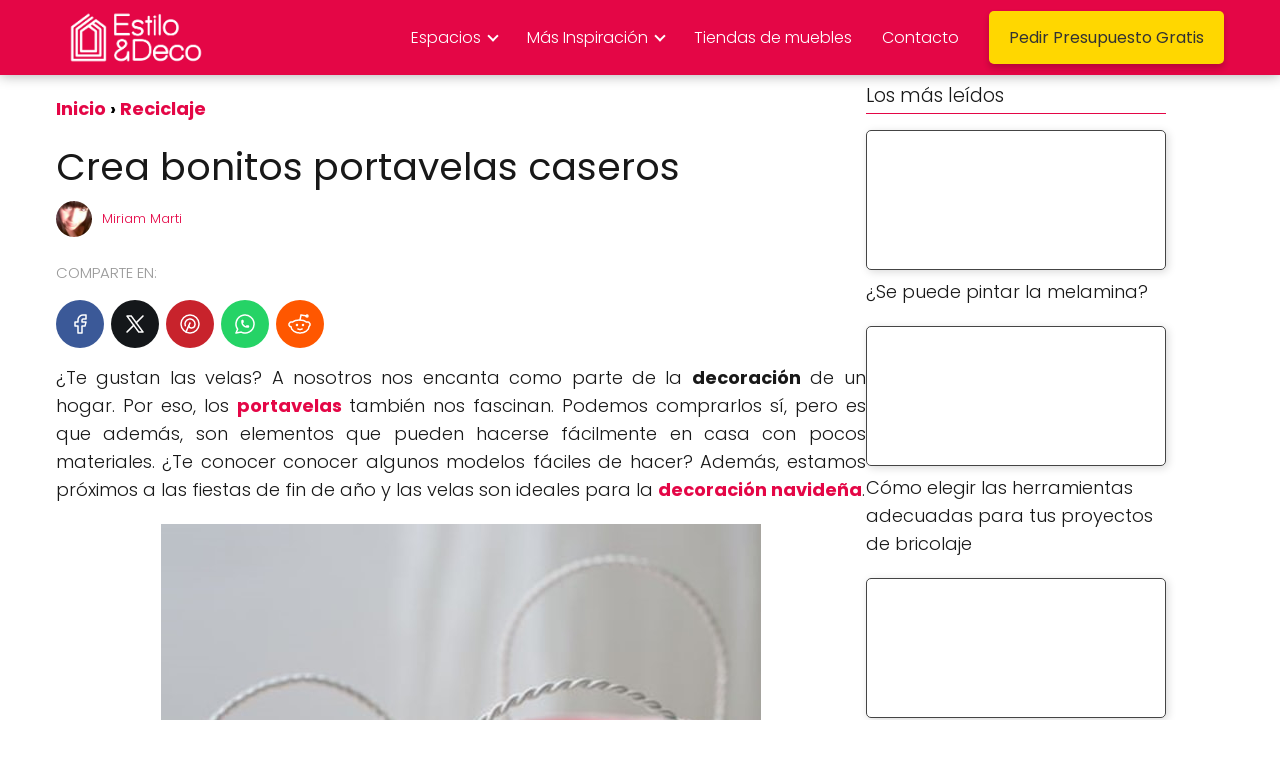

--- FILE ---
content_type: text/html; charset=UTF-8
request_url: https://www.estiloydeco.com/crea-bonitos-portavelas-caseros/
body_size: 26555
content:
<!DOCTYPE html><html lang="es" ><head><script data-no-optimize="1">var litespeed_docref=sessionStorage.getItem("litespeed_docref");litespeed_docref&&(Object.defineProperty(document,"referrer",{get:function(){return litespeed_docref}}),sessionStorage.removeItem("litespeed_docref"));</script> <meta charset="UTF-8"><meta name="viewport" content="width=device-width, initial-scale=1.0, maximum-scale=2.0"><meta name='robots' content='index, follow, max-image-preview:large, max-snippet:-1, max-video-preview:-1' /><style>img:is([sizes="auto" i], [sizes^="auto," i]) { contain-intrinsic-size: 3000px 1500px }</style><title>Crea bonitos portavelas caseros</title><meta name="description" content="Crea bonitos portavelas caseros y añade un toque personalizado y cálido a la decoración de tu hogar sin gastar mucho dinero." /><link rel="canonical" href="https://www.estiloydeco.com/crea-bonitos-portavelas-caseros/" /><meta property="og:locale" content="es_ES" /><meta property="og:type" content="article" /><meta property="og:title" content="Crea bonitos portavelas caseros" /><meta property="og:description" content="Crea bonitos portavelas caseros y añade un toque personalizado y cálido a la decoración de tu hogar sin gastar mucho dinero." /><meta property="og:url" content="https://www.estiloydeco.com/crea-bonitos-portavelas-caseros/" /><meta property="og:site_name" content="Decoración de Interiores y Exteriores - EstiloyDeco" /><meta property="article:publisher" content="https://www.facebook.com/estiloydeco/" /><meta property="article:published_time" content="2015-11-19T13:36:55+00:00" /><meta property="article:modified_time" content="2024-08-09T20:54:08+00:00" /><meta property="og:image" content="https://www.estiloydeco.com/wp-content/uploads/2015/11/portavelas-caseros-1.jpg" /><meta property="og:image:width" content="600" /><meta property="og:image:height" content="800" /><meta property="og:image:type" content="image/jpeg" /><meta name="author" content="Miriam Marti" /><meta name="twitter:card" content="summary_large_image" /><meta name="twitter:creator" content="@estiloydeco" /><meta name="twitter:site" content="@estiloydeco" /><meta name="twitter:label1" content="Escrito por" /><meta name="twitter:data1" content="Miriam Marti" /><meta name="twitter:label2" content="Tiempo de lectura" /><meta name="twitter:data2" content="4 minutos" /><link rel="alternate" type="application/rss+xml" title="Decoración de Interiores y Exteriores - EstiloyDeco &raquo; Feed" href="https://www.estiloydeco.com/feed/" /><link rel="alternate" type="application/rss+xml" title="Decoración de Interiores y Exteriores - EstiloyDeco &raquo; Feed de los comentarios" href="https://www.estiloydeco.com/comments/feed/" /><link rel="alternate" type="application/rss+xml" title="Decoración de Interiores y Exteriores - EstiloyDeco &raquo; Comentario Crea bonitos portavelas caseros del feed" href="https://www.estiloydeco.com/crea-bonitos-portavelas-caseros/feed/" /><style id="litespeed-ccss">ul{box-sizing:border-box}:root{--wp--preset--font-size--normal:16px;--wp--preset--font-size--huge:42px}.aligncenter{clear:both}body{--wp--preset--color--black:#000;--wp--preset--color--cyan-bluish-gray:#abb8c3;--wp--preset--color--white:#fff;--wp--preset--color--pale-pink:#f78da7;--wp--preset--color--vivid-red:#cf2e2e;--wp--preset--color--luminous-vivid-orange:#ff6900;--wp--preset--color--luminous-vivid-amber:#fcb900;--wp--preset--color--light-green-cyan:#7bdcb5;--wp--preset--color--vivid-green-cyan:#00d084;--wp--preset--color--pale-cyan-blue:#8ed1fc;--wp--preset--color--vivid-cyan-blue:#0693e3;--wp--preset--color--vivid-purple:#9b51e0;--wp--preset--gradient--vivid-cyan-blue-to-vivid-purple:linear-gradient(135deg,rgba(6,147,227,1) 0%,#9b51e0 100%);--wp--preset--gradient--light-green-cyan-to-vivid-green-cyan:linear-gradient(135deg,#7adcb4 0%,#00d082 100%);--wp--preset--gradient--luminous-vivid-amber-to-luminous-vivid-orange:linear-gradient(135deg,rgba(252,185,0,1) 0%,rgba(255,105,0,1) 100%);--wp--preset--gradient--luminous-vivid-orange-to-vivid-red:linear-gradient(135deg,rgba(255,105,0,1) 0%,#cf2e2e 100%);--wp--preset--gradient--very-light-gray-to-cyan-bluish-gray:linear-gradient(135deg,#eee 0%,#a9b8c3 100%);--wp--preset--gradient--cool-to-warm-spectrum:linear-gradient(135deg,#4aeadc 0%,#9778d1 20%,#cf2aba 40%,#ee2c82 60%,#fb6962 80%,#fef84c 100%);--wp--preset--gradient--blush-light-purple:linear-gradient(135deg,#ffceec 0%,#9896f0 100%);--wp--preset--gradient--blush-bordeaux:linear-gradient(135deg,#fecda5 0%,#fe2d2d 50%,#6b003e 100%);--wp--preset--gradient--luminous-dusk:linear-gradient(135deg,#ffcb70 0%,#c751c0 50%,#4158d0 100%);--wp--preset--gradient--pale-ocean:linear-gradient(135deg,#fff5cb 0%,#b6e3d4 50%,#33a7b5 100%);--wp--preset--gradient--electric-grass:linear-gradient(135deg,#caf880 0%,#71ce7e 100%);--wp--preset--gradient--midnight:linear-gradient(135deg,#020381 0%,#2874fc 100%);--wp--preset--font-size--small:13px;--wp--preset--font-size--medium:20px;--wp--preset--font-size--large:36px;--wp--preset--font-size--x-large:42px;--wp--preset--spacing--20:.44rem;--wp--preset--spacing--30:.67rem;--wp--preset--spacing--40:1rem;--wp--preset--spacing--50:1.5rem;--wp--preset--spacing--60:2.25rem;--wp--preset--spacing--70:3.38rem;--wp--preset--spacing--80:5.06rem;--wp--preset--shadow--natural:6px 6px 9px rgba(0,0,0,.2);--wp--preset--shadow--deep:12px 12px 50px rgba(0,0,0,.4);--wp--preset--shadow--sharp:6px 6px 0px rgba(0,0,0,.2);--wp--preset--shadow--outlined:6px 6px 0px -3px rgba(255,255,255,1),6px 6px rgba(0,0,0,1);--wp--preset--shadow--crisp:6px 6px 0px rgba(0,0,0,1)}*,body{padding:0;margin:0}p,ul li{overflow-wrap:break-word}h1{width:100%}#btn-menu,.comment-notes,.content-footer-social p.sidebar-title,.says,header label{display:none}*,body{margin:0}#menu ul a,a{text-decoration:none}img{max-width:100%}strong{font-weight:700}#menu ul,#menu ul li,#menu ul>li ul>li,*{box-sizing:border-box}body{text-rendering:optimizeSpeed;word-wrap:break-word;overflow-x:hidden}img{height:auto;object-fit:contain}h1{margin:5px 0}p{margin:0 0 20px}header{z-index:999}input:not([type=submit]):not([type=radio]):not([type=checkbox]):not([type=file]){padding:.5rem .75rem;font-size:1.1rem;outline:0;display:inline-block;width:100%;-webkit-box-shadow:inset 0 1px 3px #f6f6f7;box-shadow:inset 0 1px 3px #f6f6f7;background-color:#fff;border-radius:2px}input{font-family:inherit;font-size:inherit;line-height:inherit;outline:0}.ads-asap{margin-bottom:20px}.aligncenter{clear:both;display:block;margin-left:auto;margin-right:auto}.site-header{margin-bottom:10px;width:100%;z-index:999;opacity:1;min-height:60px}.content-single,.site-header-content{margin:0 auto;position:relative}.site-header-content{display:flex;align-items:center;justify-content:space-between}.site-logo{display:inline-block;line-height:60px}.site-logo img{vertical-align:middle}.site-header .sub-menu a{color:#222!important}.content-single{flex-wrap:wrap}.custom-logo{overflow:hidden}.article-full,.social-buttons-top{width:100%}.article-full{display:inline-block;vertical-align:top}.the-content{margin-bottom:1.5rem}ul.breadcrumb{list-style:none}.asap-icon-single{color:#fff!important;display:inline-block;text-align:center}.asap-icon-single{margin:0 7px 0 0;padding:.75rem;display:flex;align-items:center;justify-content:center}.icon-facebook{background:#3b5998}.icon-facebook-m{background:#00c6ff}.icon-twitter{background:#14171a}.icon-pinterest{background:#c8232c}.icon-whatsapp{background:#25d366}.icon-reddit{background:#ff5700}.social-buttons{position:relative;width:100%}.social-buttons{margin-top:.5rem;margin-bottom:1.75rem;overflow-x:auto}.social-buttons-top .social-buttons{margin-bottom:16px!important}.social-title{margin-bottom:.5rem;display:block;color:#999;text-transform:uppercase;padding-top:.5rem!important}.social-buttons.flexbox{display:-webkit-box;display:-moz-box;display:-ms-flexbox;display:-webkit-flex;display:flex;display:inline-flex}.asap-icon-single svg{width:24px;height:24px}.asap-icon-single svg{stroke:#fff;fill:none;stroke-width:1.5;stroke-linecap:round;stroke-linejoin:round}.breadcrumb li{display:inline;margin:0}.breadcrumb li:after{content:'›';margin:0 4px}.breadcrumb li:last-child:after{content:'';margin:0}.content-author p{margin:0!important;padding:0;color:#999;line-height:1.4}.content-author{clear:both;margin:10px 0 16px;overflow:hidden;width:100%;display:flex;align-items:center;justify-content:flex-start}.author-image{height:36px;width:36px}.author-image img{border-radius:80px}.author-desc{margin-left:10px;width:calc(100% - 50px)}.author-desc p{font-size:13px}.ads-asap-aligncenter{width:100%;display:block}.ads-asap-aligncenter{text-align:center}#menu>ul>li{text-align:left}.sidebar-title{line-height:1.2!important;margin-bottom:1rem}.sidebar-title:after{width:100%;height:1px;display:block;margin-top:.35rem;content:''}#menu ul .menu-item-has-children{position:relative}#commentform input{margin-top:15px}#commentform input{border-radius:2px;outline:0}#menu{-webkit-touch-callout:none;z-index:100;position:relative;display:inline-block}#menu ul,#menu ul li{list-style:none;padding:0;margin:0}#menu>ul{padding:0;margin:0;position:relative}#menu>ul>li{display:inline-block;line-height:60px;padding:0;width:auto}#menu ul>li ul>li{margin:0;padding:0;line-height:1.8}#menu>ul>li>ul{position:absolute;width:auto}#menu>ul>li ul>li{position:relative;width:100%}#menu>ul>li>ul>li ul{position:absolute;left:100%;top:0}#menu ul>li ul{background-color:#fff;right:0}#menu>ul .menu-item-has-children:before{right:25.5px}.circle{width:28px;height:28px;position:relative}.line{position:absolute;height:3px;width:100%;border-radius:8px}.top{top:18%}.middle{top:48%}.bottom{top:78%}@media (min-width:768px) and (max-width:1050px){.article-full{padding-left:1rem}}@media (min-width:1050px){#menu>ul{text-align:right!important}#menu ul>li ul{padding:12px 8px;margin:-8px 0 0;width:16rem;left:initial;bottom:initial;visibility:hidden;display:none;opacity:0;z-index:-1;position:absolute;box-shadow:0 6px 20px rgb(0 0 0/30%);box-sizing:border-box}#menu>ul li ul a{display:block;width:100%}#menu>ul>li{line-height:60px;margin:0 0 0 30px}#menu>ul>li:first-child{margin:0!important}#menu ul>li ul a{display:block}#menu ul>li ul>li{float:left}#menu ul>li ul>li a{padding:7px 20px 7px 14px}#menu ul>li ul>li:last-child{border-bottom:none}#menu ul>li>ul{z-index:9}#menu ul>li>ul>li>ul{z-index:99;margin-top:-.8rem;left:-16.2rem!important}#menu ul .menu-item-has-children:after{content:"";display:inline-block;padding:3px;-webkit-transform:rotate(45deg);transform:rotate(45deg);position:relative;top:-3px}#menu ul .menu-item-has-children a{padding-right:.5rem}#menu .sub-menu .menu-item-has-children a{padding-right:.75rem!important}#menu ul .menu-item-has-children ul .menu-item-has-children:after{content:"";border:solid #222;border-width:0 2px 2px 0;display:inline-block;padding:3px;-webkit-transform:rotate(45deg);transform:rotate(45deg);position:absolute;right:20px;top:14px}.icon-facebook-m{display:none}.site-header{position:sticky;top:0}.content-single{display:flex}.content-single,.site-header-content{padding-left:1rem;padding-right:1rem}}@media (max-width:1050px){#menu{height:100%;position:fixed;width:100%;left:0}#menu,#menu>ul>li>ul>li ul{left:0}#menu ul{min-height:auto!important}#menu{transform:translateX(-100%);background:#f6f7f8;overflow:auto!important;padding-bottom:60px;overflow-y:scroll!important}#menu>ul{width:100%;font-size:18px}#menu>ul>li{width:100%;display:inline-table;background-color:#f6f7f8}#menu>ul>li>a{padding:0 10px 0 20px}#menu>ul>li ul{position:relative!important;max-height:0;overflow:hidden}#menu>ul>li ul *{padding:0;margin:0}#menu ul li ul{margin:0;border-radius:0}#menu>ul>li>ul{top:0}#menu ul>li ul>li>a{padding:0 0 0 8px}#menu ul>li ul>li{line-height:40px}#menu ul>li ul>li:last-child{border-bottom:none}#menu ul li.menu-item-has-children a{width:70%;display:inline-block}#menu ul li ul{background:#fff}#menu ul li ul li:first-child{padding-top:14px}#menu ul li ul li:last-child{padding-bottom:14px}#menu ul>.menu-item-has-children:before{content:"";border:solid #282828;border-width:0 2px 2px 0;display:inline-block;padding:3px;-webkit-transform:rotate(45deg);transform:rotate(45deg);position:absolute;right:28px;top:22px}#menu>ul>li ul>.menu-item-has-children:before{top:27px}#menu ul>.menu-item-has-children li{padding:1px 0 1px 16px}body,html{margin:0;height:100%}.site-header{position:fixed}.article-full>.breadcrumb-trail{display:none}.content-single,header #menu a,header label{display:block}header label{height:60px;line-height:60px;padding:13px 20px 0}header #menu a{color:#222!important}.site-logo{padding:0 1rem}.article-full{width:100%!important;padding:0 1rem 1rem!important;margin:0 auto;display:block}.content-single{padding-top:4rem}.site-logo img{max-height:60px}}body{font-family:'Poppins',sans-serif!important;background:#fff;font-weight:300!important}h1{font-family:'Poppins',sans-serif!important;font-weight:400;line-height:1.3}h1{color:#181818}a{color:#e40646}p{color:#181818;font-size:18px;line-height:1.6}#commentform input{font-size:calc(18px - 2px)}.social-title{font-size:calc(18px - 3px)}.breadcrumb a,.breadcrumb span{font-size:calc(18px - 5px)}h1{font-size:38px}.site-header{background:#e40646}#commentform input{border:2px solid #e40646;font-weight:300!important}.site-header-content{max-width:980px}.content-single{max-width:980px}.site-header a,header,header label{color:#fff}header .line{background:#fff}.site-logo img{max-width:160px;width:100%}p.sidebar-title{font-size:calc(18px + 1px)}.sidebar-title:after{background:#e40646}#commentform input{border-radius:5px!important}.asap-icon-single{border-radius:50%}@media (min-width:1050px){ul.sub-menu,ul.sub-menu li{border-radius:5px}}@media (max-width:480px){h1{font-size:calc(38px - 8px)}}@media (min-width:1050px){#menu>ul{font-size:calc(18px - 2px)}#menu ul .menu-item-has-children:after{border:solid #fff;border-width:0 2px 2px 0}}@media (max-width:1050px){#menu ul>li ul>li>a{font-size:calc(18px - 2px)}}.site-header{box-shadow:0 1px 12px rgb(0 0 0/30%)}.content-single{margin-bottom:2rem}input:not([type=submit]):not([type=radio]):not([type=checkbox]):not([type=file]){border-radius:5px}</style><link rel="preload" data-asynced="1" data-optimized="2" as="style" onload="this.onload=null;this.rel='stylesheet'" href="https://www.estiloydeco.com/wp-content/litespeed/ucss/e3a0a3b662fc0592743d9796fab50781.css?ver=62061" /><script data-optimized="1" type="litespeed/javascript" data-src="https://www.estiloydeco.com/wp-content/plugins/litespeed-cache/assets/js/css_async.min.js"></script> <style id='classic-theme-styles-inline-css' type='text/css'>/*! This file is auto-generated */
.wp-block-button__link{color:#fff;background-color:#32373c;border-radius:9999px;box-shadow:none;text-decoration:none;padding:calc(.667em + 2px) calc(1.333em + 2px);font-size:1.125em}.wp-block-file__button{background:#32373c;color:#fff;text-decoration:none}</style><style id='global-styles-inline-css' type='text/css'>:root{--wp--preset--aspect-ratio--square: 1;--wp--preset--aspect-ratio--4-3: 4/3;--wp--preset--aspect-ratio--3-4: 3/4;--wp--preset--aspect-ratio--3-2: 3/2;--wp--preset--aspect-ratio--2-3: 2/3;--wp--preset--aspect-ratio--16-9: 16/9;--wp--preset--aspect-ratio--9-16: 9/16;--wp--preset--color--black: #000000;--wp--preset--color--cyan-bluish-gray: #abb8c3;--wp--preset--color--white: #ffffff;--wp--preset--color--pale-pink: #f78da7;--wp--preset--color--vivid-red: #cf2e2e;--wp--preset--color--luminous-vivid-orange: #ff6900;--wp--preset--color--luminous-vivid-amber: #fcb900;--wp--preset--color--light-green-cyan: #7bdcb5;--wp--preset--color--vivid-green-cyan: #00d084;--wp--preset--color--pale-cyan-blue: #8ed1fc;--wp--preset--color--vivid-cyan-blue: #0693e3;--wp--preset--color--vivid-purple: #9b51e0;--wp--preset--gradient--vivid-cyan-blue-to-vivid-purple: linear-gradient(135deg,rgba(6,147,227,1) 0%,rgb(155,81,224) 100%);--wp--preset--gradient--light-green-cyan-to-vivid-green-cyan: linear-gradient(135deg,rgb(122,220,180) 0%,rgb(0,208,130) 100%);--wp--preset--gradient--luminous-vivid-amber-to-luminous-vivid-orange: linear-gradient(135deg,rgba(252,185,0,1) 0%,rgba(255,105,0,1) 100%);--wp--preset--gradient--luminous-vivid-orange-to-vivid-red: linear-gradient(135deg,rgba(255,105,0,1) 0%,rgb(207,46,46) 100%);--wp--preset--gradient--very-light-gray-to-cyan-bluish-gray: linear-gradient(135deg,rgb(238,238,238) 0%,rgb(169,184,195) 100%);--wp--preset--gradient--cool-to-warm-spectrum: linear-gradient(135deg,rgb(74,234,220) 0%,rgb(151,120,209) 20%,rgb(207,42,186) 40%,rgb(238,44,130) 60%,rgb(251,105,98) 80%,rgb(254,248,76) 100%);--wp--preset--gradient--blush-light-purple: linear-gradient(135deg,rgb(255,206,236) 0%,rgb(152,150,240) 100%);--wp--preset--gradient--blush-bordeaux: linear-gradient(135deg,rgb(254,205,165) 0%,rgb(254,45,45) 50%,rgb(107,0,62) 100%);--wp--preset--gradient--luminous-dusk: linear-gradient(135deg,rgb(255,203,112) 0%,rgb(199,81,192) 50%,rgb(65,88,208) 100%);--wp--preset--gradient--pale-ocean: linear-gradient(135deg,rgb(255,245,203) 0%,rgb(182,227,212) 50%,rgb(51,167,181) 100%);--wp--preset--gradient--electric-grass: linear-gradient(135deg,rgb(202,248,128) 0%,rgb(113,206,126) 100%);--wp--preset--gradient--midnight: linear-gradient(135deg,rgb(2,3,129) 0%,rgb(40,116,252) 100%);--wp--preset--font-size--small: 13px;--wp--preset--font-size--medium: 20px;--wp--preset--font-size--large: 36px;--wp--preset--font-size--x-large: 42px;--wp--preset--spacing--20: 0.44rem;--wp--preset--spacing--30: 0.67rem;--wp--preset--spacing--40: 1rem;--wp--preset--spacing--50: 1.5rem;--wp--preset--spacing--60: 2.25rem;--wp--preset--spacing--70: 3.38rem;--wp--preset--spacing--80: 5.06rem;--wp--preset--shadow--natural: 6px 6px 9px rgba(0, 0, 0, 0.2);--wp--preset--shadow--deep: 12px 12px 50px rgba(0, 0, 0, 0.4);--wp--preset--shadow--sharp: 6px 6px 0px rgba(0, 0, 0, 0.2);--wp--preset--shadow--outlined: 6px 6px 0px -3px rgba(255, 255, 255, 1), 6px 6px rgba(0, 0, 0, 1);--wp--preset--shadow--crisp: 6px 6px 0px rgba(0, 0, 0, 1);}:where(.is-layout-flex){gap: 0.5em;}:where(.is-layout-grid){gap: 0.5em;}body .is-layout-flex{display: flex;}.is-layout-flex{flex-wrap: wrap;align-items: center;}.is-layout-flex > :is(*, div){margin: 0;}body .is-layout-grid{display: grid;}.is-layout-grid > :is(*, div){margin: 0;}:where(.wp-block-columns.is-layout-flex){gap: 2em;}:where(.wp-block-columns.is-layout-grid){gap: 2em;}:where(.wp-block-post-template.is-layout-flex){gap: 1.25em;}:where(.wp-block-post-template.is-layout-grid){gap: 1.25em;}.has-black-color{color: var(--wp--preset--color--black) !important;}.has-cyan-bluish-gray-color{color: var(--wp--preset--color--cyan-bluish-gray) !important;}.has-white-color{color: var(--wp--preset--color--white) !important;}.has-pale-pink-color{color: var(--wp--preset--color--pale-pink) !important;}.has-vivid-red-color{color: var(--wp--preset--color--vivid-red) !important;}.has-luminous-vivid-orange-color{color: var(--wp--preset--color--luminous-vivid-orange) !important;}.has-luminous-vivid-amber-color{color: var(--wp--preset--color--luminous-vivid-amber) !important;}.has-light-green-cyan-color{color: var(--wp--preset--color--light-green-cyan) !important;}.has-vivid-green-cyan-color{color: var(--wp--preset--color--vivid-green-cyan) !important;}.has-pale-cyan-blue-color{color: var(--wp--preset--color--pale-cyan-blue) !important;}.has-vivid-cyan-blue-color{color: var(--wp--preset--color--vivid-cyan-blue) !important;}.has-vivid-purple-color{color: var(--wp--preset--color--vivid-purple) !important;}.has-black-background-color{background-color: var(--wp--preset--color--black) !important;}.has-cyan-bluish-gray-background-color{background-color: var(--wp--preset--color--cyan-bluish-gray) !important;}.has-white-background-color{background-color: var(--wp--preset--color--white) !important;}.has-pale-pink-background-color{background-color: var(--wp--preset--color--pale-pink) !important;}.has-vivid-red-background-color{background-color: var(--wp--preset--color--vivid-red) !important;}.has-luminous-vivid-orange-background-color{background-color: var(--wp--preset--color--luminous-vivid-orange) !important;}.has-luminous-vivid-amber-background-color{background-color: var(--wp--preset--color--luminous-vivid-amber) !important;}.has-light-green-cyan-background-color{background-color: var(--wp--preset--color--light-green-cyan) !important;}.has-vivid-green-cyan-background-color{background-color: var(--wp--preset--color--vivid-green-cyan) !important;}.has-pale-cyan-blue-background-color{background-color: var(--wp--preset--color--pale-cyan-blue) !important;}.has-vivid-cyan-blue-background-color{background-color: var(--wp--preset--color--vivid-cyan-blue) !important;}.has-vivid-purple-background-color{background-color: var(--wp--preset--color--vivid-purple) !important;}.has-black-border-color{border-color: var(--wp--preset--color--black) !important;}.has-cyan-bluish-gray-border-color{border-color: var(--wp--preset--color--cyan-bluish-gray) !important;}.has-white-border-color{border-color: var(--wp--preset--color--white) !important;}.has-pale-pink-border-color{border-color: var(--wp--preset--color--pale-pink) !important;}.has-vivid-red-border-color{border-color: var(--wp--preset--color--vivid-red) !important;}.has-luminous-vivid-orange-border-color{border-color: var(--wp--preset--color--luminous-vivid-orange) !important;}.has-luminous-vivid-amber-border-color{border-color: var(--wp--preset--color--luminous-vivid-amber) !important;}.has-light-green-cyan-border-color{border-color: var(--wp--preset--color--light-green-cyan) !important;}.has-vivid-green-cyan-border-color{border-color: var(--wp--preset--color--vivid-green-cyan) !important;}.has-pale-cyan-blue-border-color{border-color: var(--wp--preset--color--pale-cyan-blue) !important;}.has-vivid-cyan-blue-border-color{border-color: var(--wp--preset--color--vivid-cyan-blue) !important;}.has-vivid-purple-border-color{border-color: var(--wp--preset--color--vivid-purple) !important;}.has-vivid-cyan-blue-to-vivid-purple-gradient-background{background: var(--wp--preset--gradient--vivid-cyan-blue-to-vivid-purple) !important;}.has-light-green-cyan-to-vivid-green-cyan-gradient-background{background: var(--wp--preset--gradient--light-green-cyan-to-vivid-green-cyan) !important;}.has-luminous-vivid-amber-to-luminous-vivid-orange-gradient-background{background: var(--wp--preset--gradient--luminous-vivid-amber-to-luminous-vivid-orange) !important;}.has-luminous-vivid-orange-to-vivid-red-gradient-background{background: var(--wp--preset--gradient--luminous-vivid-orange-to-vivid-red) !important;}.has-very-light-gray-to-cyan-bluish-gray-gradient-background{background: var(--wp--preset--gradient--very-light-gray-to-cyan-bluish-gray) !important;}.has-cool-to-warm-spectrum-gradient-background{background: var(--wp--preset--gradient--cool-to-warm-spectrum) !important;}.has-blush-light-purple-gradient-background{background: var(--wp--preset--gradient--blush-light-purple) !important;}.has-blush-bordeaux-gradient-background{background: var(--wp--preset--gradient--blush-bordeaux) !important;}.has-luminous-dusk-gradient-background{background: var(--wp--preset--gradient--luminous-dusk) !important;}.has-pale-ocean-gradient-background{background: var(--wp--preset--gradient--pale-ocean) !important;}.has-electric-grass-gradient-background{background: var(--wp--preset--gradient--electric-grass) !important;}.has-midnight-gradient-background{background: var(--wp--preset--gradient--midnight) !important;}.has-small-font-size{font-size: var(--wp--preset--font-size--small) !important;}.has-medium-font-size{font-size: var(--wp--preset--font-size--medium) !important;}.has-large-font-size{font-size: var(--wp--preset--font-size--large) !important;}.has-x-large-font-size{font-size: var(--wp--preset--font-size--x-large) !important;}
:where(.wp-block-post-template.is-layout-flex){gap: 1.25em;}:where(.wp-block-post-template.is-layout-grid){gap: 1.25em;}
:where(.wp-block-columns.is-layout-flex){gap: 2em;}:where(.wp-block-columns.is-layout-grid){gap: 2em;}
:root :where(.wp-block-pullquote){font-size: 1.5em;line-height: 1.6;}</style><style id='asap-style-inline-css' type='text/css'>body {font-family: 'Poppins', sans-serif !important;background: #FFFFFF;font-weight: 300 !important;}h1,h2,h3,h4,h5,h6 {font-family: 'Poppins', sans-serif !important;font-weight: 400;line-height: 1.3;}h1 {color:#181818}h2,h5,h6{color:#e40646}h3{color:#181818}h4{color:#181818}.home-categories .article-loop:hover h3,.home-categories .article-loop:hover p {color:#181818 !important;}.grid-container .grid-item h2 {font-family: 'Poppins', sans-serif !important;font-weight: 700;font-size: 25px !important;line-height: 1.3;}.design-3 .grid-container .grid-item h2,.design-3 .grid-container .grid-item h2 {font-size: 25px !important;}.home-categories h2 {font-family: 'Poppins', sans-serif !important;font-weight: 700;font-size: calc(25px - 4px) !important;line-height: 1.3;}.home-categories .featured-post h3 {font-family: 'Poppins', sans-serif !important;font-weight: 700 !important;font-size: 25px !important;line-height: 1.3;}.home-categories .article-loop h3,.home-categories .regular-post h3 {font-family: 'Poppins', sans-serif !important;font-weight: 300 !important;}.home-categories .regular-post h3 {font-size: calc(18px - 1px) !important;}.home-categories .article-loop h3,.design-3 .home-categories .regular-post h3 {font-size: 18px !important;}.article-loop p,.article-loop h2,.article-loop h3,.article-loop h4,.article-loop span.entry-title, .related-posts p,.last-post-sidebar p,.woocommerce-loop-product__title {font-family: 'Poppins', sans-serif !important;font-size: 18px !important;font-weight: 300 !important;}.article-loop-featured p,.article-loop-featured h2,.article-loop-featured h3 {font-family: 'Poppins', sans-serif !important;font-size: 18px !important;font-weight: bold !important;}.article-loop .show-extract p,.article-loop .show-extract span {font-family: 'Poppins', sans-serif !important;font-weight: 300 !important;}.home-categories .content-area .show-extract p {font-size: calc(18px - 2px) !important;}a {color: #e40646;}.the-content .post-index span,.des-category .post-index span {font-size:18px;}.the-content .post-index li,.the-content .post-index a,.des-category .post-index li,.des-category .post-index a,.comment-respond > p > span > a,.asap-pros-cons-title span,.asap-pros-cons ul li span,.woocommerce #reviews #comments ol.commentlist li .comment-text p,.woocommerce #review_form #respond p,.woocommerce .comment-reply-title,.woocommerce form .form-row label, .woocommerce-page form .form-row label {font-size: calc(18px - 2px);}.content-tags a,.tagcloud a {border:1px solid #e40646;}.content-tags a:hover,.tagcloud a:hover {color: #e4064699;}p,.the-content ul li,.the-content ol li,.content-wc ul li.content-wc ol li {color: #181818;font-size: 18px;line-height: 1.6;}.comment-author cite,.primary-sidebar ul li a,.woocommerce ul.products li.product .price,span.asap-author,.content-cluster .show-extract span,.home-categories h2 a {color: #181818;}.comment-body p,#commentform input,#commentform textarea{font-size: calc(18px - 2px);}.social-title,.primary-sidebar ul li a {font-size: calc(18px - 3px);}.breadcrumb a,.breadcrumb span,.woocommerce .woocommerce-breadcrumb {font-size: calc(18px - 5px);}.content-footer p,.content-footer li,.content-footer .widget-bottom-area,.search-header input:not([type=submit]):not([type=radio]):not([type=checkbox]):not([type=file]) {font-size: calc(18px - 4px) !important;}.search-header input:not([type=submit]):not([type=radio]):not([type=checkbox]):not([type=file]) {border:1px solid #FFFFFF26 !important;}h1 {font-size: 38px;}.archive .content-loop h1 {font-size: calc(38px - 2px);}.asap-hero h1 {font-size: 32px;}h2 {font-size: 32px;}h3 {font-size: 28px;}h4 {font-size: 23px;}.site-header,#cookiesbox {background: #e40646;}.site-header-wc a span.count-number {border:1px solid #FFFFFF;}.content-footer {background: #e40646;}.comment-respond > p,.area-comentarios ol > p,.error404 .content-loop p + p,.search .content-loop .search-home + p {border-bottom:1px solid #e40646}.home-categories h2:after,.toc-rapida__item.is-active::before {background: #e40646}.pagination a,.nav-links a,.woocommerce #respond input#submit,.woocommerce a.button, .woocommerce button.button,.woocommerce input.button,.woocommerce #respond input#submit.alt,.woocommerce a.button.alt,.woocommerce button.button.alt,.woocommerce input.button.alt,.wpcf7-form input.wpcf7-submit,.woocommerce-pagination .page-numbers a,.woocommerce-pagination .page-numbers span {background: #e40646;color: #FFFFFF !important;}.woocommerce div.product .woocommerce-tabs ul.tabs li.active {border-bottom: 2px solid #e40646;}.pagination a:hover,.nav-links a:hover,.woocommerce-pagination .page-numbers a:hover,.woocommerce-pagination .page-numbers span:hover {background: #e40646B3;}.woocommerce-pagination .page-numbers .current {background: #FFFFFF;color: #181818 !important;}.article-loop a span.entry-title{color:#181818 !important;}.article-loop a:hover p,.article-loop a:hover h2,.article-loop a:hover h3,.article-loop a:hover span.entry-title,.home-categories-h2 h2 a:hover {color: #e40646 !important;}.article-loop.custom-links a:hover span.entry-title,.asap-loop-horizontal .article-loop a:hover span.entry-title {color: #181818 !important;}#commentform input,#commentform textarea {border: 2px solid #e40646;font-weight: 300 !important;}.content-loop,.content-loop-design {max-width: 1200px;}.site-header-content,.site-header-content-top {max-width: 1200px;}.content-footer {max-width: calc(1200px - 32px); }.content-footer-social {background: #e406461A;}.content-single {max-width: 1200px;}.content-page {max-width: 1200px;}.content-wc {max-width: 980px;}.reply a,.go-top {background: #e40646;color: #FFFFFF;}.reply a {border: 2px solid #e40646;}#commentform input[type=submit] {background: #e40646;color: #FFFFFF;}.site-header a,header,header label,.site-name h1 {color: #FFFFFF;}.content-footer a,.content-footer p,.content-footer .widget-area,.content-footer .widget-content-footer-bottom {color: #FFFFFF;}header .line {background: #FFFFFF;}.site-logo img {max-width: 160px;width:100%;}.content-footer .logo-footer img {max-width: 160px;}.search-header {margin-left: 0px;}.primary-sidebar {width:300px;}p.sidebar-title {font-size:calc(18px + 1px);}.comment-respond > p,.area-comentarios ol > p,.asap-subtitle,.asap-subtitle p {font-size:calc(18px + 2px);}.popular-post-sidebar ol a {color:#181818;font-size:calc(18px - 2px);}.popular-post-sidebar ol li:before,.primary-sidebar div ul li:before {border-color: #e40646;}.search-form input[type=submit] {background:#e40646;}.search-form {border:2px solid #e40646;}.sidebar-title:after {background:#e40646;}.single-nav .nav-prev a:before, .single-nav .nav-next a:before {border-color:#e40646;}.single-nav a {color:#181818;font-size:calc(18px - 3px);}.the-content .post-index {border-top:2px solid #e40646;}.the-content .post-index #show-table {color:#e40646;font-size: calc(18px - 3px);font-weight: 300;}.the-content .post-index .btn-show {font-size: calc(18px - 3px) !important;}.search-header form {width:200px;}.site-header .site-header-wc svg {stroke:#FFFFFF;}.item-featured {color:#FFFFFF;background:#e88330;}.item-new {color:#FFFFFF;background:#e83030;}.asap-style1.asap-popular ol li:before {border:1px solid #181818;}.asap-style2.asap-popular ol li:before {border:2px solid #e40646;}.category-filters a.checked .checkbox {background-color: #e40646; border-color: #e40646;background-image: url('data:image/svg+xml;charset=UTF-8,<svg viewBox="0 0 16 16" fill="%23FFFFFF" xmlns="http://www.w3.org/2000/svg"><path d="M5.5 11.793l-3.646-3.647.708-.707L5.5 10.379l6.646-6.647.708.707-7.354 7.354z"/></svg>');}.category-filters a:hover .checkbox {border-color: #e40646;}.design-2 .content-area.latest-post-container,.design-3 .regular-posts {grid-template-columns: repeat(3, 1fr);}.checkbox .check-table svg {stroke:#e40646;}html{scroll-behavior:smooth;}.article-content,#commentform input, #commentform textarea,.reply a,.woocommerce #respond input#submit, .woocommerce #respond input#submit.alt,.woocommerce-address-fields__field-wrapper input,.woocommerce-EditAccountForm input,.wpcf7-form input,.wpcf7-form textarea,.wpcf7-form input.wpcf7-submit,.grid-container .grid-item,.design-1 .featured-post-img,.design-1 .regular-post-img,.design-1 .lastest-post-img,.design-2 .featured-post-img,.design-2 .regular-post-img,.design-2 .lastest-post-img,.design-2 .grid-item,.design-2 .grid-item .grid-image-container,.design-2 .regular-post,.home.design-2.asap-box-design .article-loop,.design-3 .featured-post-img,.design-3 .regular-post-img,.design-3 .lastest-post-img {border-radius: 5px !important;}.pagination a, .pagination span, .nav-links a {border-radius:50%;min-width:2.5rem;}.reply a {padding:6px 8px !important;}.asap-icon,.asap-icon-single {border-radius:50%;}.asap-icon{margin-right:1px;padding:.6rem !important;}.content-footer-social {border-top-left-radius:5px;border-top-right-radius:5px;}.item-featured,.item-new,.average-rating-loop {border-radius:2px;}.content-item-category > span {border-top-left-radius: 3px;border-top-right-radius: 3px;}.woocommerce span.onsale,.woocommerce a.button,.woocommerce button.button, .woocommerce input.button, .woocommerce a.button.alt, .woocommerce button.button.alt, .woocommerce input.button.alt,.product-gallery-summary .quantity input,#add_payment_method table.cart input,.woocommerce-cart table.cart input, .woocommerce-checkout table.cart input,.woocommerce div.product form.cart .variations select {border-radius:2rem !important;}.search-home input {border-radius:2rem !important;padding: 0.875rem 1.25rem !important;}.search-home button.s-btn {margin-right:1.25rem !important;}#cookiesbox p,#cookiesbox a {color: #FFFFFF;}#cookiesbox button {background: #FFFFFF;color:#e40646;}@media (max-width: 1050px) and (min-width:481px) {.article-loop-featured .article-image-featured {border-radius: 5px !important;}}@media (min-width:1050px) { #autocomplete-results {border-radius:3px;}ul.sub-menu,ul.sub-menu li {border-radius:5px;}.search-header input {border-radius:2rem !important;padding: 0 3 0 .85rem !important;}.search-header button.s-btn {width:2.65rem !important;}.site-header .asap-icon svg { stroke: #FFFFFF !important;}.home .content-loop {padding-top: 1.75rem;}}.article-content {height:196px;}.content-thin .content-cluster .article-content {height:160px !important;}.last-post-sidebar .article-content {height: 140px;margin-bottom: 8px}.related-posts .article-content {height: 120px;}.asap-box-design .related-posts .article-content {min-height:120px !important;}.asap-box-design .content-thin .content-cluster .article-content {heigth:160px !important;min-height:160px !important;}@media (max-width:1050px) { .last-post-sidebar .article-content,.related-posts .article-content {height: 150px !important}}@media (max-width: 480px) {.article-content {height: 180px}}@media (min-width:480px){.asap-box-design .article-content:not(.asap-box-design .last-post-sidebar .article-content) {min-height:196px;}.asap-loop-horizontal .content-thin .asap-columns-1 .content-cluster .article-image,.asap-loop-horizontal .content-thin .asap-columns-1 .content-cluster .article-content {height:100% !important;}.asap-loop-horizontal .asap-columns-1 .article-image:not(.asap-loop-horizontal .last-post-sidebar .asap-columns-1 .article-image), .asap-loop-horizontal .asap-columns-1 .article-content:not(.asap-loop-horizontal .last-post-sidebar .asap-columns-1 .article-content) {height:100% !important;}.asap-loop-horizontal .asap-columns-2 .article-image,.asap-loop-horizontal .asap-columns-2 .article-content,.asap-loop-horizontal .content-thin .asap-columns-2 .content-cluster .article-image,.asap-loop-horizontal .content-thin .asap-columns-2 .content-cluster .article-content {min-height:140px !important;height:100% !important;}.asap-loop-horizontal .asap-columns-3 .article-image,.asap-loop-horizontal .asap-columns-3 .article-content,.asap-loop-horizontal .content-thin .asap-columns-3 .content-cluster .article-image,.asap-loop-horizontal .content-thin .asap-columns-3 .content-cluster .article-content {min-height:120px !important;height:100% !important;}.asap-loop-horizontal .asap-columns-4 .article-image,.asap-loop-horizontal .asap-columns-4 .article-content,.asap-loop-horizontal .content-thin .asap-columns-4 .content-cluster .article-image,.asap-loop-horizontal .content-thin .asap-columns-4.content-cluster .article-content {min-height:100px !important;height:100% !important;}.asap-loop-horizontal .asap-columns-5 .article-image,.asap-loop-horizontal .asap-columns-5 .article-content,.asap-loop-horizontal .content-thin .asap-columns-5 .content-cluster .article-image,.asap-loop-horizontal .content-thin .asap-columns-5 .content-cluster .article-content {min-height:90px !important;height:100% !important;}}.article-loop .article-image,.article-loop a p,.article-loop img,.article-image-featured,input,textarea,a { transition:all .2s; }.article-loop:hover .article-image,.article-loop:hover img{transform:scale(1.05) }.the-content .post-index #index-table{display:none;}@media(max-width:1050px) {.the-content .post-index {position:sticky;margin-top: 0 !important;box-shadow: 0 10px 30px rgba(0, 0, 0, 0.15);z-index:9;}.asap-box-design .the-content .post-index.width100vw {box-shadow: 0 10px 30px rgba(0, 0, 0, 0.15) !important;}.the-content .post-index li{margin-left:2px !important;}#index-table{display:none;}.check-table svg {transform: rotateX(180deg);}.asap-content-box {overflow:visible !important;}.asap-box-design .post-thumbnail {margin:1rem 0 !important;border-top-right-radius: 0.5rem;border-top-left-radius: 0.5rem;overflow: hidden;}.asap-back {z-index:9 !important;}}@media(max-width:1050px) {.the-content .post-index {top:60px;}.the-content h2:before,.the-content h3:before,.the-content h2 span:before,.the-content h3 span:before {margin-top: -150px !important;height: 150px !important;}}@media(max-width: 480px) {h1, .archive .content-loop h1 {font-size: calc(38px - 8px);}.asap-hero h1 {font-size: calc(32px - 8px);}h2 {font-size: calc(32px - 4px);}h3 {font-size: calc(28px - 4px);}.article-loop-featured .article-image-featured {border-radius: 5px !important;}}@media(min-width:1050px) {.content-thin {width: calc(95% - 300px);}#menu>ul {font-size: calc(18px - 2px);} #menu ul .menu-item-has-children:after {border: solid #FFFFFF;border-width: 0 2px 2px 0;}}@media(max-width:1050px) {#menu ul li .sub-menu li a:hover { color:#e40646 !important;}#menu ul>li ul>li>a{font-size: calc(18px - 2px);}} .asap-box-design .last-post-sidebar .article-content { min-height:140px;}.asap-box-design .last-post-sidebar .article-loop {margin-bottom:.85rem !important;} .asap-box-design .last-post-sidebar article:last-child { margin-bottom:2rem !important;}.asap-date-loop {font-size: calc(18px - 5px) !important;text-align:center;}.the-content h2:before,.the-content h2 span:before {margin-top: -70px;height: 70px; }.site-header {box-shadow: 0 1px 12px rgb(0 0 0 / 30%);}.content-footer .widget-area {padding-right:2rem;}footer {background: #e40646;}.content-footer {padding:20px;}.content-footer p.widget-title {margin-bottom:10px;}.content-footer .logo-footer {width:100%;align-items:flex-start;}.content-footer-social {width: 100%;}.content-single,content-page {margin-bottom:2rem;}.content-footer-social > div {max-width: calc(1200px - 32px);margin:0 auto;}.content-footer .widget-bottom-area {margin-top:1.25rem;}.content-footer .widget-bottom-title {display: none;}@media (min-width:1050px) {.content-footer {padding:30px 0;}.content-footer .logo-footer {margin:0 1rem 0 0 !important;padding-right:2rem !important;}}@media (max-width:1050px) {.content-footer .logo-footer {margin:0 0 1rem 0 !important;}.content-footer .widget-area {margin-top:2rem !important;}}.search-header input {background:#FFFFFF !important;}.search-header button.s-btn,.search-header input::placeholder {color: #484848 !important;opacity:1 !important;}.search-header button.s-btn:hover {opacity:.7 !important;}.search-header input:not([type=submit]):not([type=radio]):not([type=checkbox]):not([type=file]) {border-color: #FFFFFF !important;}@media(min-width:768px) {.design-1 .grid-container .grid-item.item-2 h2,.design-1 .grid-container .grid-item.item-4 h2 {font-size: calc(25px - 8px) !important;}}@media (max-width: 768px) {.woocommerce ul.products[class*="columns-"] li.product,.woocommerce-page ul.products[class*="columns-"] li.product {width: 50% !important;}}</style> <script type="litespeed/javascript" data-src="https://www.estiloydeco.com/wp-includes/js/jquery/jquery.min.js" id="jquery-core-js"></script> <link rel='shortlink' href='https://www.estiloydeco.com/?p=37313' /><link rel="alternate" title="oEmbed (JSON)" type="application/json+oembed" href="https://www.estiloydeco.com/wp-json/oembed/1.0/embed?url=https%3A%2F%2Fwww.estiloydeco.com%2Fcrea-bonitos-portavelas-caseros%2F" /><link rel="alternate" title="oEmbed (XML)" type="text/xml+oembed" href="https://www.estiloydeco.com/wp-json/oembed/1.0/embed?url=https%3A%2F%2Fwww.estiloydeco.com%2Fcrea-bonitos-portavelas-caseros%2F&#038;format=xml" /><style type="text/css">.aawp .aawp-tb__row--highlight{background-color:#256aaf;}.aawp .aawp-tb__row--highlight{color:#256aaf;}.aawp .aawp-tb__row--highlight a{color:#256aaf;}</style><style type="text/css">p:empty:before { display: none; }
.aawp-product__ribbon--bestseller { display: none; }</style> <script type="litespeed/javascript">(function(w,d,e,u,f,l,n){w[f]=w[f]||function(){(w[f].q=w[f].q||[]).push(arguments)},l=d.createElement(e),l.async=1,l.src=u,n=d.getElementsByTagName(e)[0],n.parentNode.insertBefore(l,n)})(window,document,'script','https://assets.mailerlite.com/js/universal.js','ml');ml('account','987017');ml('enablePopups',!0)</script>  <script src="https://cdn.onesignal.com/sdks/web/v16/OneSignalSDK.page.js" defer></script> <script type="litespeed/javascript">window.OneSignalDeferred=window.OneSignalDeferred||[];OneSignalDeferred.push(async function(OneSignal){await OneSignal.init({appId:"25647e90-58e7-4809-97bd-0a5e74d6f860",serviceWorkerOverrideForTypical:!0,path:"https://www.estiloydeco.com/wp-content/plugins/onesignal-free-web-push-notifications/sdk_files/",serviceWorkerParam:{scope:"/wp-content/plugins/onesignal-free-web-push-notifications/sdk_files/push/onesignal/"},serviceWorkerPath:"OneSignalSDKWorker.js",})});if(navigator.serviceWorker){navigator.serviceWorker.getRegistrations().then((registrations)=>{registrations.forEach((registration)=>{if(registration.active&&registration.active.scriptURL.includes('OneSignalSDKWorker.js.php')){registration.unregister().then((success)=>{if(success){console.log('OneSignalSW: Successfully unregistered:',registration.active.scriptURL)}else{console.log('OneSignalSW: Failed to unregister:',registration.active.scriptURL)}})}})}).catch((error)=>{console.error('Error fetching service worker registrations:',error)})}</script> <meta name="theme-color" content="#e40646"><link rel="preload" as="image" href="https://www.estiloydeco.com/wp-content/uploads/2015/11/portavelas-caseros-1.jpg" imagesrcset="https://www.estiloydeco.com/wp-content/uploads/2015/11/portavelas-caseros-1.jpg 600w, https://www.estiloydeco.com/wp-content/uploads/2015/11/portavelas-caseros-1-225x300.jpg 225w" imagesizes="(max-width: 600px) 100vw, 600px" /><style>@font-face {
            font-family: "Poppins";
            font-style: normal;
            font-weight: 300;
            src: local(""),
            url("https://www.estiloydeco.com/wp-content/themes/asap/assets/fonts/poppins-300.woff2") format("woff2"),
            url("https://www.estiloydeco.com/wp-content/themes/asap/assets/fonts/poppins-300.woff") format("woff");
            font-display: swap;
        } @font-face {
            font-family: "Poppins";
            font-style: normal;
            font-weight: 700;
            src: local(""),
            url("https://www.estiloydeco.com/wp-content/themes/asap/assets/fonts/poppins-700.woff2") format("woff2"),
            url("https://www.estiloydeco.com/wp-content/themes/asap/assets/fonts/poppins-700.woff") format("woff");
            font-display: swap;
        } @font-face {
            font-family: "Poppins";
            font-style: normal;
            font-weight: 400;
            src: local(""),
            url("https://www.estiloydeco.com/wp-content/themes/asap/assets/fonts/poppins-400.woff2") format("woff2"),
            url("https://www.estiloydeco.com/wp-content/themes/asap/assets/fonts/poppins-400.woff") format("woff");
            font-display: swap;
        }</style> <script type="application/ld+json">{"@context":"http:\/\/schema.org","@type":"Organization","name":"Decoraci\u00f3n de Interiores y Exteriores - EstiloyDeco","alternateName":"Ideas para decorar, dise\u00f1o de interiores, jardiner\u00eda, hogar","url":"https:\/\/www.estiloydeco.com","logo":"https:\/\/www.estiloydeco.com\/wp-content\/uploads\/2024\/01\/cropped-estiloydeco-logo.png"}</script>  <script type="application/ld+json">{"@context":"https:\/\/schema.org","@type":"Article","mainEntityOfPage":{"@type":"WebPage","@id":"https:\/\/www.estiloydeco.com\/crea-bonitos-portavelas-caseros\/"},"headline":"Crea bonitos portavelas caseros","image":{"@type":"ImageObject","url":"https:\/\/www.estiloydeco.com\/wp-content\/uploads\/2015\/11\/portavelas-caseros-1.jpg"},"author":{"@type":"Person","name":"Miriam Marti","sameAs":"https:\/\/www.estiloydeco.com\/author\/miriam\/"},"publisher":{"@type":"Organization","name":"Decoraci\u00f3n de Interiores y Exteriores - EstiloyDeco","logo":{"@type":"ImageObject","url":"https:\/\/www.estiloydeco.com\/wp-content\/uploads\/2024\/01\/cropped-estiloydeco-logo.png"}},"datePublished":"2015-11-19T13:36:55+01:00","dateModified":"2024-08-09T22:54:08+02:00"}</script>  <script type="litespeed/javascript" data-src="https://pagead2.googlesyndication.com/pagead/js/adsbygoogle.js?client=ca-pub-9463914843739722"
     crossorigin="anonymous"></script>  <script type="litespeed/javascript" data-src="https://www.googletagmanager.com/gtag/js?id=G-J4PJC5FNJL"></script> <script type="litespeed/javascript">window.dataLayer=window.dataLayer||[];function gtag(){dataLayer.push(arguments)}
gtag('js',new Date());gtag('config','G-J4PJC5FNJL')</script>  <script type="litespeed/javascript">(function(c,l,a,r,i,t,y){c[a]=c[a]||function(){(c[a].q=c[a].q||[]).push(arguments)};t=l.createElement(r);t.async=1;t.src="https://www.clarity.ms/tag/"+i;y=l.getElementsByTagName(r)[0];y.parentNode.insertBefore(t,y)})(window,document,"clarity","script","nwigm4h52b")</script> <link rel="icon" href="https://www.estiloydeco.com/wp-content/uploads/2017/04/cropped-Perfil2-32x32.png" sizes="32x32" /><link rel="icon" href="https://www.estiloydeco.com/wp-content/uploads/2017/04/cropped-Perfil2-192x192.png" sizes="192x192" /><link rel="apple-touch-icon" href="https://www.estiloydeco.com/wp-content/uploads/2017/04/cropped-Perfil2-180x180.png" /><meta name="msapplication-TileImage" content="https://www.estiloydeco.com/wp-content/uploads/2017/04/cropped-Perfil2-270x270.png" /><style type="text/css" id="wp-custom-css">/*Buscador Home - Bordes*/
.search-home input {
    border-radius: 0.3rem !important;
}

/* Botones generales */
.su-button {
    width: 100%;
}

/* Botones específicos */
.boton-p {
    width: 250px;
    font-weight: 600;
}

/* Caja */
.su-box {
    border-width: 1px !important;
}

/*Formulario Suscriptores*/
.mailerlite-subscribe-submit {
    max-width: 100%;
    background-color: #e40646;
    color: white;
    padding: 10px 14px;
    cursor: pointer;
    border: none !important;
    border-radius: 5px !important;
    margin-top: 15px;
}

input:not([type=submit]):not([type=radio]):not([type=checkbox]):not([type=file]), select, textarea {
    border-radius: 5px;
}

.su-note-inner {
    border-width: 2px !important;
    border-radius: 5px !important;
}

.mailerlite-form {
    border: 2px solid #e40646;
    padding: 20px;
    border-radius: 5px;
    box-shadow: 0 4px 8px rgba(0, 0, 0, 0.1);
    background-color: #fce7ed;
    max-width: 100%;
    margin: 0 auto;
}

.mailerlite-form label {
    text-align: left;
    margin-bottom: 5px;
}

/* Caja Artículos Relacionados */
div.caja-relacionados .su-box-title {
    background-color: transparent !important;
    color: #27AE60 !important;
    font-size: 1.3em !important;
    font-weight: bold !important;
    margin-bottom: 10px;
}

div.su-box.su-box-style-default.caja-relacionados {
    border: none !important;
    border-top: 2px solid #32CD32 !important;
    border-bottom: 2px solid #32CD32 !important;
    box-shadow: inset 0 8px 8px -8px rgba(0, 0, 0, 0.1), 
                inset 0 -8px 8px -8px rgba(0, 0, 0, 0.1);
    padding-top: 15px;
    margin-top: 30px;
}

.caja-relacionados a {
    color: #27AE60;
    text-decoration: none;
}

.caja-relacionados a:hover {
    color: #1E8449;
    text-decoration: underline;
}

.caja-relacionados .su-box-content ul li::marker {
    color: #27AE60;
}

/* No mostrar Sidebar en Movil */
@media (max-width: 768px) {
    .primary-sidebar {
        display: none;
    }
}

/* Caja de las subcategorías */
.caja-subcategorias .wp-block-column {
		background-color: #ffffff;
    padding: 20px; /* Espacio interno */
    border-radius: 5px; /* Bordes redondeados */
    box-shadow: 0px 4px 8px rgba(0, 0, 0, 0.1); /* Sombra ligera */
		box-sizing: border-box; /* Asegura que el padding no cause desbordamiento */
}
/* Ajustes para móviles */
@media (max-width: 768px) {
    .caja-subcategorias {
        padding: 0 15px; /* Espacio lateral para toda la sección */
    }

    .caja-subcategorias .wp-block-column {
        margin-bottom: 20px; /* Espacio entre las cajas */
    }

    .caja-subcategorias img {
        margin-bottom: 0 !important; /* Ajusta el espaciado de las imágenes */
    }
}
.caja-subcategorias img {
		box-shadow: 0px 4px 8px rgba(0, 0, 0, 0.2); /* Sombra */
		border-radius: 5px;
    transition: transform 0.2s ease;
}
.caja-subcategorias img:hover {
    box-shadow: 0px 8px 16px rgba(0, 0, 0, 0.3); /* Sombra más grande en hover */
		transform: scale(1.01); /* Agranda ligeramente la imagen al pasar el cursor */
}
.caja-subcategorias h2 {
    margin-top: 1px !Important; /* Reduce el espacio superior del H2 */
}
.caja-subcategorias h3 {
    margin-top: 0px !Important; /* Reduce el espacio superior del H2 */
}
.caja-subcategorias h3 a:hover {
    text-decoration: none; /* Quitar subrayado al hacer hover */
    color: #e40646; /* Opcional: Cambiar el color del enlace al hacer hover */
}
.caja-subcategorias p {
    font-size: 18px;
    line-height: 1.6;
    color: #333; /* Color de texto más suave */
}
@media (max-width: 768px) {
    .caja-subcategorias p {
        padding: 0px !important;
    }
}
@media (max-width: 768px) {
    .caja-subcategorias h3 {
        margin-top: 35px !important; /* Incrementa el espacio superior para móviles */
    }
}
/* Ajustar espacio columnas apiladas en Móviles */
@media (max-width: 768px) {
    .caja-subcategorias img {
        margin-bottom: -20px !important;
    }
}
/* Estilo IMG HOME */
.abovethefold {
margin-top: -22px;
padding-left: 100px;
line-height: 1.2;
}
.abovethefold h1 {
background: linear-gradient(to right, #e40646, #ff5a75); /* Gradiente de colores */
    -webkit-background-clip: text; 
    -webkit-text-fill-color: transparent;
font-weight: 600;
max-width: 40%;
line-height: 1.;
margin: 0 auto 10px -1px;
text-align: left;
margin-left: -1px;
font-size: 40px !important;
margin-bottom: 20px !important;
}
.abovethefold p {
max-width: 40%;
text-align: left;
margin: 0 0 20px;
font-size: 20px;
}
/* Ajustes específicos para móviles */
@media (max-width: 768px) {
.abovethefold {
padding-left: 17px;
}
.abovethefold h1 {
font-size: 38px !important;
line-height: 1.4 !important;
max-width: 100% !important;
overflow-wrap: break-word;
white-space: normal !important;
word-break: break-word;
text-align: center;
}
.abovethefold p {
max-width: 100%;
text-align: center;
}
}
.subscribe-button {
    background-color: #166088; /* Color de fondo del botón */
    color: #ffffff;
    padding: 12px 24px;
    border: none;
    border-radius: 5px;
    cursor: pointer;
    text-transform: uppercase;
    font-weight: bold;
    transition: background-color 0.3s ease;
    margin-top: 20px;
}

.subscribe-button:hover {
    background-color: #124a6d; /* Color de fondo más oscuro en hover */
}
/* FIN Estilo IMG HOME */
/* Estilo Iconos */
.valores {
margin: 30px 0;
padding: 10px;
text-align: left;
font-size: 18px;
border: 2px solid #f5f7f8;
background: #ffffff;
box-shadow: 0 8px 50px -30px gray;
position: relative;
z-index: 2;
border-radius: 4px;
margin-top: -50px !important;
transition: background-color 0.3s, color 0.3s;
}
/* Ajustes específicos para móviles */
@media (max-width: 768px) {
    .valores {
        margin: 20px 0;
        margin-top: 10px !important;
    }
}
/* Efecto Hover */
.valores:hover {
color: white !important;
background-color: #ece9e8;
filter: saturate(-90%);
}
/* Fin Estilo Iconos */
/* Estilo general para .h2-home */
.h2-home {
    font-size: 32px;
    font-weight: bold;
    color: #000000;
    text-align: left;
    padding: 20px;
    border-left: 8px solid #e40646; /* Borde izquierdo rojo */
    border-radius: 5px; /* Bordes redondeados */
    margin-bottom: 20px; /* Espaciado inferior */
    line-height: 1.3; /* Ajuste de altura de línea */
    box-sizing: border-box; /* Asegura que el padding no desborde */
}
.h2-home a {
    color: #000000;
    text-decoration: none;
}
.h2-home a:hover {
    color: #3b7f5c;
    text-decoration: none;
}
/* Ajustes para móviles */
@media (max-width: 768px) {
    .h2-home {
        font-size: 28px;
        padding: 20px;
        border-left: 6px solid #e40646; /* Reduce el grosor del borde izquierdo */
				margin-bottom: 15px; /* Reduce el margen inferior */
        line-height: 1.2; /* Compacta un poco la altura de línea */
    }
}

/* Estilo Caja Intro */
.intro {
    background-color: #f7f7f7;
    margin-top: 30px !important;
    padding: 20px; /* Espaciado interno */
    border-radius: 4px; /* Bordes redondeados */
    box-shadow: 0 4px 6px rgba(0, 0, 0, 0.1); /* Sombra ligera */
    display: flex; /* Para alinear el collage y el texto en fila */
    gap: 20px; /* Espaciado entre el collage y el texto */
    align-items: center; /* Centrar verticalmente los contenidos */
}

.intro img {
    border-radius: 4px; /* Bordes redondeados para la imagen collage */
    box-shadow: 0 2px 4px rgba(0, 0, 0, 0.1); /* Sombra ligera para la imagen */
}

.intro .texto {
    flex: 1; /* El texto ocupa el resto del espacio */
    font-family: 'Arial', sans-serif; /* Fuente uniforme */
    font-size: 1rem; /* Tamaño de fuente cómodo */
    line-height: 1.6; /* Altura de línea para facilitar la lectura */
    color: #333; /* Texto en un color oscuro legible */
}
/* Estilo Botones */
.botones {
    background-color: #E63946;
    color: white;
    padding: 15px 30px;
    text-decoration: none;
    border-radius: 5px;
    font-size: 16px;
    font-weight: bold;
    display: inline-block;
		box-shadow: 0px 4px 8px rgba(0, 0, 0, 0.2);
    transition: background-color 0.3s ease, transform 0.2s ease; /* Transición suave */
}

.botones:hover {
    background-color: #d62839; /* Cambia el color del fondo */
    transform: scale(1.02); /* Agranda ligeramente el botón */
    color: #ffffff; /* Cambia el color del texto si lo deseas */
		text-decoration: none;
		box-shadow: 0px 6px 12px rgba(0, 0, 0, 0.3);
}
/* Espacio debajo de cluster Asap */
.content-cluster.asap-gutenberg {
    margin-bottom: -40px !important; /* Reduce el margen inferior */
    padding-bottom: 0 !important; /* Elimina cualquier relleno inferior si está presente */
}
/* Padiding en Móviles para Bloque Iconos */
@media (max-width: 768px) {
    .bloque-iconos {
        padding: 20px; /* Aplica padding solo en pantallas más pequeñas */
    }
}
/* Fin padiding en Móviles para Bloque Iconos */
/* Padiding en Móviles para Bloque Destacados */
@media (max-width: 768px) {
    .bloque-destacados h2 {
        margin-top: 0 !important;
    }
    .bloque-destacados p {
        padding: 20px; /* Espaciado interno de 20px solo en móviles */
    }
}
/* Fin padiding en Móviles para Bloque Contenidos */
/* Padding en móviles para Bloque Contenido */
@media (max-width: 768px) {
    .bloque-contenido h2 {
        margin-top: 0 !important;
    }
    .bloque-contenido p {
        padding: 20px;
        margin-top: 10px;
				margin-bottom: 1px;
    }
}

/* Fin Padding en móviles para Bloque Contenido */
/* Estilos CTA */
.cta-box {
    background-color: #ffffff;
    padding: 20px;
		margin-bottom: 20px;
    border-radius: 8px;
    box-shadow: 0px 4px 6px rgba(0, 0, 0, 0.1);
    text-align: center;
}
/* Márgenes de 20px a ambos lados en móviles */
@media (max-width: 768px) {
    .cta-box {
        margin-left: 15px;
        margin-right: 15px;
    }
}
/* Fin Estilos CTA */
/* Estilos CTA Destacados */
.cta-box-destacados {
    background-color: #e406461A;
    padding: 20px;
		margin-bottom: 20px;
    border-radius: 8px;
    box-shadow: 0px 4px 6px rgba(0, 0, 0, 0.1);
    text-align: center;
}
/* Márgenes de 20px a ambos lados en móviles */
@media (max-width: 768px) {
    .cta-box-destacados {
        margin-left: 15px;
        margin-right: 15px;
    }
}
/* Fin Estilos CTA */
/* Estilo para la clase "medios-texto" */
.medios-texto {
    border: 1px solid #d1d5db;
    border-radius: 5px;
    box-shadow: 0px 4px 8px rgba(0, 0, 0, 0.1);
    padding: 20px;
    margin: 20px 0;
}
/* Estilo para los h2 dentro de "medios-texto" */
.medios-texto h2 {
    font-size: 26px;
    font-weight: bold;
    color: #000000;
    margin: 20px 0;
}
.medios-texto h2 a {
    color: #000000;
    text-decoration: none;
}
.medios-texto h2  a:hover {
    color: #3b7f5c;
    text-decoration: none;
}
/* Márgenes laterales en móviles */
@media (max-width: 768px) {
    .medios-texto {
        margin-left: 15px; /* Margen a la izquierda en móviles */
        margin-right: 15px; /* Margen a la derecha en móviles */
				padding-left: 5px; /* Reducir padding izquierdo */
        padding-right: 5px; /* Reducir padding derecho */
    }
}
.caja-contenido-vertical img {
    border-top-left-radius: 10px;
    border-top-right-radius: 10px;
    border-bottom-left-radius: 0;
    border-bottom-right-radius: 0;
		/* Bordes */
    border-left: 1px solid #d1d5db;
    border-right: 1px solid #d1d5db;
    border-top: 1px solid #d1d5db;
		/* Sombra */
    box-shadow: 0 -4px 8px rgba(0, 0, 0, 0.1), 4px 0 8px rgba(0, 0, 0, 0.1), -4px 0 8px rgba(0, 0, 0, 0.1);
		
}
/* Ajustes específicos para dispositivos móviles */
@media (max-width: 768px) {
    .caja-contenido-vertical {
        margin-left: 15px;
        margin-right: 15px;
    }
}
.contenido-vertical {
		margin-top: -50px !important;
		background-color: #f7f7f7;	
		border-bottom-left-radius: 10px;
    border-bottom-right-radius: 10px;
		box-shadow: 0 4px 8px rgba(0, 0, 0, 0.1);
		/* Bordes */
    border-left: 1px solid #d1d5db;
    border-right: 1px solid #d1d5db;
    border-bottom: 1px solid #d1d5db;
}
.contenido-vertical h2 {
    font-size: 24px;
    font-weight: bold;
    color: #000000;
    margin-left: 15px;
		margin-right: 10px;
}
.contenido-vertical h2 a {
    color: #000000;
    text-decoration: none;
}
.contenido-vertical h2 a:hover {
    color: #3b7f5c;
    text-decoration: none;
}
.contenido-vertical p {
    margin-left: 15px;
		margin-right: 10px;
}
.contenido-vertical ul,
.contenido-vertical ol {
    margin-left: 5px;
    margin-right: 15px;
}
/* Botón Menú */
#menu-item-111695 a {
    background: #FFD700;
    padding: 15px 20px;
    color: #333333;
    font-weight: 500;
    border-radius: 5px;
    box-shadow: 0px 4px 6px rgba(0, 0, 0, 0.2);
    transition: background 0.3s ease, transform 0.3s ease, box-shadow 0.3s ease;
}

#menu-item-111695 a:hover {
    background: #FFB400;
    color: #FFFFFF;
    box-shadow: 0px 8px 12px rgba(0, 0, 0, 0.3);
    transform: translateY(-3px);
}
/* Fin Botón Menú */
/* Botón Amarillo */
.boton-amarillo {
    background: #FFD700;
    padding: 15px 20px;
    color: #333333;
    font-weight: 500;
    border-radius: 5px;
    box-shadow: 0px 4px 6px rgba(0, 0, 0, 0.2);
    transition: background 0.3s ease, transform 0.3s ease, box-shadow 0.3s ease;
}

.boton-amarillo:hover {
    background: #FFB400;
    color: #FFFFFF;
    box-shadow: 0px 8px 12px rgba(0, 0, 0, 0.3);
    transform: translateY(-3px);
		text-decoration: none;
}
/* Centrado del botón en móviles */
@media (max-width: 768px) {
    .boton-amarillo {
        display: flex; /* Mantiene Flexbox en móviles */
        margin: 0 auto 30px; /* Centra horizontalmente y añade espacio inferior */
        width: fit-content; /* Ajusta el tamaño al contenido */
    }
}

/* Migas de pan */
.breadcrumb-trail span, 
.breadcrumb-trail li, 
.breadcrumb-trail a {
    font-size: 18px !important;
		font-weight: bold !important;
		text-decoration: none;		
}
.breadcrumb-trail {
    display: block !important;
		margin-top: 10px !important;
    margin-bottom: 20px !important;
}
/* Fin Migas de pan */

/* Bordes en Listados*/
.article-content {
    border: 1px solid #444444;
		box-shadow: 2px 2px 8px rgba(0, 0, 0, 0.15);
}
/* Fin Bordes en Listados*/</style></head><body class="wp-singular single postid-37313 wp-theme-asap wp-child-theme-asap-child aawp-custom"><header class="site-header"><div class="site-header-content"><div class="site-logo"><a href="https://www.estiloydeco.com/" class="custom-logo-link" rel="home" data-wpel-link="internal"><img data-lazyloaded="1" src="[data-uri]" width="1502" height="708" data-src="https://www.estiloydeco.com/wp-content/uploads/2024/01/cropped-estiloydeco-logo.png" class="custom-logo" alt="Decoración de Interiores y Exteriores &#8211; EstiloyDeco" decoding="async" fetchpriority="high" data-srcset="https://www.estiloydeco.com/wp-content/uploads/2024/01/cropped-estiloydeco-logo.png 1502w, https://www.estiloydeco.com/wp-content/uploads/2024/01/cropped-estiloydeco-logo-300x140.png 300w, https://www.estiloydeco.com/wp-content/uploads/2024/01/cropped-estiloydeco-logo-1024x483.png 1024w, https://www.estiloydeco.com/wp-content/uploads/2024/01/cropped-estiloydeco-logo-768x362.png 768w" data-sizes="(max-width: 1502px) 100vw, 1502px" /></a></div><div>
<input type="checkbox" id="btn-menu" />
<label id="nav-icon" for="btn-menu"><div class="circle nav-icon"><span class="line top"></span>
<span class="line middle"></span>
<span class="line bottom"></span></div>
</label><nav id="menu" itemscope="itemscope" itemtype="http://schema.org/SiteNavigationElement" role="navigation"  ><ul id="menu-menu-principal" class="header-menu"><li id="menu-item-103875" class="menu-item menu-item-type-custom menu-item-object-custom menu-item-has-children menu-item-103875"><a itemprop="url">Espacios</a><ul class="sub-menu"><li id="menu-item-103876" class="menu-item menu-item-type-taxonomy menu-item-object-category menu-item-103876"><a href="https://www.estiloydeco.com/categoria/bano/" itemprop="url" data-wpel-link="internal">Decoración Baños</a></li><li id="menu-item-103877" class="menu-item menu-item-type-taxonomy menu-item-object-category menu-item-103877"><a href="https://www.estiloydeco.com/categoria/cocina/" itemprop="url" data-wpel-link="internal">Decoración de Cocinas</a></li><li id="menu-item-103878" class="menu-item menu-item-type-taxonomy menu-item-object-category menu-item-103878"><a href="https://www.estiloydeco.com/categoria/dormitorios/" itemprop="url" data-wpel-link="internal">Dormitorios</a></li><li id="menu-item-103879" class="menu-item menu-item-type-taxonomy menu-item-object-category menu-item-103879"><a href="https://www.estiloydeco.com/categoria/comedor/" itemprop="url" data-wpel-link="internal">comedor</a></li><li id="menu-item-103880" class="menu-item menu-item-type-taxonomy menu-item-object-category menu-item-103880"><a href="https://www.estiloydeco.com/categoria/salon/" itemprop="url" data-wpel-link="internal">Decoración de salón</a></li><li id="menu-item-103881" class="menu-item menu-item-type-taxonomy menu-item-object-category menu-item-103881"><a href="https://www.estiloydeco.com/categoria/recibidores/" itemprop="url" data-wpel-link="internal">Recibidores</a></li><li id="menu-item-103882" class="menu-item menu-item-type-taxonomy menu-item-object-category menu-item-103882"><a href="https://www.estiloydeco.com/categoria/balcones-y-terrazas/" itemprop="url" data-wpel-link="internal">Balcones y Terrazas</a></li><li id="menu-item-103883" class="menu-item menu-item-type-taxonomy menu-item-object-category menu-item-103883"><a href="https://www.estiloydeco.com/categoria/jardin/" itemprop="url" data-wpel-link="internal">Jardín</a></li><li id="menu-item-103884" class="menu-item menu-item-type-taxonomy menu-item-object-category menu-item-103884"><a href="https://www.estiloydeco.com/categoria/lavaderos/" itemprop="url" data-wpel-link="internal">Lavaderos</a></li></ul></li><li id="menu-item-103885" class="menu-item menu-item-type-custom menu-item-object-custom menu-item-has-children menu-item-103885"><a itemprop="url">Más Inspiración</a><ul class="sub-menu"><li id="menu-item-103886" class="menu-item menu-item-type-taxonomy menu-item-object-category menu-item-has-children menu-item-103886"><a href="https://www.estiloydeco.com/categoria/casas/" itemprop="url" data-wpel-link="internal">Casas</a><ul class="sub-menu"><li id="menu-item-103887" class="menu-item menu-item-type-taxonomy menu-item-object-category menu-item-103887"><a href="https://www.estiloydeco.com/categoria/casas-de-instagram/" itemprop="url" data-wpel-link="internal">Casas de Instagram</a></li></ul></li><li id="menu-item-111781" class="menu-item menu-item-type-taxonomy menu-item-object-category menu-item-111781"><a href="https://www.estiloydeco.com/categoria/colores/" itemprop="url" data-wpel-link="internal">Colores</a></li><li id="menu-item-103888" class="menu-item menu-item-type-taxonomy menu-item-object-category current-post-ancestor current-menu-parent current-post-parent menu-item-103888"><a href="https://www.estiloydeco.com/categoria/reciclaje/" itemprop="url" data-wpel-link="internal">Reciclaje</a></li><li id="menu-item-104219" class="menu-item menu-item-type-taxonomy menu-item-object-category menu-item-104219"><a href="https://www.estiloydeco.com/categoria/orden-y-limpieza/" itemprop="url" data-wpel-link="internal">Orden y limpieza</a></li><li id="menu-item-103889" class="menu-item menu-item-type-taxonomy menu-item-object-category menu-item-103889"><a href="https://www.estiloydeco.com/categoria/decoracion-navidena/" itemprop="url" data-wpel-link="internal">Decoración Navideña</a></li><li id="menu-item-103890" class="menu-item menu-item-type-taxonomy menu-item-object-category menu-item-103890"><a href="https://www.estiloydeco.com/categoria/decoracion-infantil/" itemprop="url" data-wpel-link="internal">Decoración Infantil</a></li><li id="menu-item-104233" class="menu-item menu-item-type-taxonomy menu-item-object-category menu-item-104233"><a href="https://www.estiloydeco.com/categoria/iluminacion/" itemprop="url" data-wpel-link="internal">Iluminación</a></li><li id="menu-item-103891" class="menu-item menu-item-type-post_type menu-item-object-page menu-item-has-children menu-item-103891"><a href="https://www.estiloydeco.com/reformas/" itemprop="url" data-wpel-link="internal">Reformas</a><ul class="sub-menu"><li id="menu-item-103892" class="menu-item menu-item-type-post_type menu-item-object-page menu-item-103892"><a href="https://www.estiloydeco.com/presupuestos-gratis/" itemprop="url" data-wpel-link="internal">Presupuestos de Reformas Gratis</a></li></ul></li><li id="menu-item-103893" class="menu-item menu-item-type-post_type menu-item-object-page menu-item-103893"><a href="https://www.estiloydeco.com/estilos-decorativos/" itemprop="url" data-wpel-link="internal">Estilos decorativos</a></li></ul></li><li id="menu-item-103874" class="menu-item menu-item-type-post_type menu-item-object-page menu-item-103874"><a href="https://www.estiloydeco.com/tiendas-de-muebles/" itemprop="url" data-wpel-link="internal">Tiendas de muebles</a></li><li id="menu-item-103894" class="menu-item menu-item-type-post_type menu-item-object-page menu-item-103894"><a href="https://www.estiloydeco.com/contacto/" itemprop="url" data-wpel-link="internal">Contacto</a></li><li id="menu-item-111695" class="menu-item menu-item-type-custom menu-item-object-custom menu-item-111695"><a target="_blank" rel="nofollow" href="https://www.awin1.com/cread.php?awinmid=19145&#038;awinaffid=938875&#038;ued=https%3A%2F%2Fwww.habitissimo.es%2Fpresupuestos%2Flanding" itemprop="url" data-wpel-link="external">Pedir Presupuesto Gratis</a></li></ul></nav></div></div></header><main class="content-single"><article class="content-thin"><div role="navigation" aria-label="Breadcrumbs" class="breadcrumb-trail breadcrumbs" itemprop="breadcrumb"><ul class="breadcrumb" itemscope itemtype="http://schema.org/BreadcrumbList"><meta name="numberOfItems" content="2" /><meta name="itemListOrder" content="Ascending" /><li itemprop="itemListElement" itemscope itemtype="http://schema.org/ListItem" class="trail-item trail-begin"><a href="https://www.estiloydeco.com/" rel="home" itemprop="item" data-wpel-link="internal"><span itemprop="name">Inicio</span></a><meta itemprop="position" content="1" /></li><li itemprop="itemListElement" itemscope itemtype="http://schema.org/ListItem" class="trail-item trail-end"><a href="https://www.estiloydeco.com/categoria/reciclaje/" itemprop="item" data-wpel-link="internal"><span itemprop="name">Reciclaje</span></a><meta itemprop="position" content="2" /></li></ul></div><h1>Crea bonitos portavelas caseros</h1><div class="content-author"><div class="author-image">
<img data-lazyloaded="1" src="[data-uri]" loading="lazy" alt='' data-src='https://www.estiloydeco.com/wp-content/litespeed/avatar/b2573426cc42cf994203532224be8657.jpg?ver=1762480287' data-srcset='https://www.estiloydeco.com/wp-content/litespeed/avatar/6b9c52fff669831fefcc628b3e2d57ba.jpg?ver=1762480287 2x' class='avatar avatar-80 photo' height='80' width='80' decoding='async'/></div><div class="author-desc"><p>
<a href="https://www.estiloydeco.com/author/miriam/" data-wpel-link="internal">
Miriam Marti                    </a></p></div></div><div class="social-buttons-top">
<span class="social-title">Comparte en:</span><div class="social-buttons flexbox">
<a title="Facebook" href="https://www.facebook.com/sharer/sharer.php?u=https://www.estiloydeco.com/crea-bonitos-portavelas-caseros/" class="asap-icon-single icon-facebook" target="_blank" rel="nofollow noopener" data-wpel-link="external"><svg xmlns="http://www.w3.org/2000/svg" viewBox="0 0 24 24"><path stroke="none" d="M0 0h24v24H0z" fill="none"/><path d="M7 10v4h3v7h4v-7h3l1 -4h-4v-2a1 1 0 0 1 1 -1h3v-4h-3a5 5 0 0 0 -5 5v2h-3" /></svg></a>
<a title="Facebook Messenger" href="fb-messenger://share/?link=https://www.estiloydeco.com/crea-bonitos-portavelas-caseros/" class="asap-icon-single icon-facebook-m" target="_blank" rel="nofollow noopener" data-wpel-link="internal"><svg xmlns="http://www.w3.org/2000/svg" viewBox="0 0 24 24"><path stroke="none" d="M0 0h24v24H0z" fill="none"/><path d="M3 20l1.3 -3.9a9 8 0 1 1 3.4 2.9l-4.7 1" /><path d="M8 13l3 -2l2 2l3 -2" /></svg></a>
<a title="X" href="https://twitter.com/intent/tweet?text=Crea bonitos portavelas caseros&amp;url=https://www.estiloydeco.com/crea-bonitos-portavelas-caseros/" class="asap-icon-single icon-twitter" target="_blank" rel="nofollow noopener" viewBox="0 0 24 24" data-wpel-link="external"><svg xmlns="http://www.w3.org/2000/svg" viewBox="0 0 24 24" fill="none" stroke-linecap="round" stroke-linejoin="round"><path stroke="none" d="M0 0h24v24H0z" fill="none"/><path d="M4 4l11.733 16h4.267l-11.733 -16z" /><path d="M4 20l6.768 -6.768m2.46 -2.46l6.772 -6.772" /></svg></a>
<a title="Pinterest" href="https://pinterest.com/pin/create/button/?url=https://www.estiloydeco.com/crea-bonitos-portavelas-caseros/&amp;media=https://www.estiloydeco.com/wp-content/uploads/2015/11/portavelas-caseros-1-150x150.jpg" class="asap-icon-single icon-pinterest" target="_blank" rel="nofollow noopener" data-wpel-link="external"><svg xmlns="http://www.w3.org/2000/svg" viewBox="0 0 24 24"><path stroke="none" d="M0 0h24v24H0z" fill="none"/><line x1="8" y1="20" x2="12" y2="11" /><path d="M10.7 14c.437 1.263 1.43 2 2.55 2c2.071 0 3.75 -1.554 3.75 -4a5 5 0 1 0 -9.7 1.7" /><circle cx="12" cy="12" r="9" /></svg></a>
<a title="WhatsApp" href="https://wa.me/?text=Crea bonitos portavelas caseros%20-%20https://www.estiloydeco.com/crea-bonitos-portavelas-caseros/" class="asap-icon-single icon-whatsapp" target="_blank" rel="nofollow noopener" data-wpel-link="external"><svg xmlns="http://www.w3.org/2000/svg" viewBox="0 0 24 24"><path stroke="none" d="M0 0h24v24H0z" fill="none"/><path d="M3 21l1.65 -3.8a9 9 0 1 1 3.4 2.9l-5.05 .9" /> <path d="M9 10a.5 .5 0 0 0 1 0v-1a.5 .5 0 0 0 -1 0v1a5 5 0 0 0 5 5h1a.5 .5 0 0 0 0 -1h-1a.5 .5 0 0 0 0 1" /></svg></a>
<a title="Reddit" href="http://reddit.com/submit?url=https://www.estiloydeco.com/crea-bonitos-portavelas-caseros/&amp;title=Crea bonitos portavelas caseros" class="asap-icon-single icon-reddit" target="_blank" rel="nofollow noopener" data-wpel-link="external"><svg xmlns="http://www.w3.org/2000/svg"viewBox="0 0 24 24"><path stroke="none" d="M0 0h24v24H0z" fill="none"/><path d="M12 8c2.648 0 5.028 .826 6.675 2.14a2.5 2.5 0 0 1 2.326 4.36c0 3.59 -4.03 6.5 -9 6.5c-4.875 0 -8.845 -2.8 -9 -6.294l-1 -.206a2.5 2.5 0 0 1 2.326 -4.36c1.646 -1.313 4.026 -2.14 6.674 -2.14z" /><path d="M12 8l1 -5l6 1" /><circle cx="19" cy="4" r="1" /><circle cx="9" cy="13" r=".5" fill="currentColor" /><circle cx="15" cy="13" r=".5" fill="currentColor" /><path d="M10 17c.667 .333 1.333 .5 2 .5s1.333 -.167 2 -.5" /></svg></a></div></div><div class="the-content"><p style="text-align: justify;">¿Te gustan las velas? A nosotros nos encanta como parte de la <strong>decoración</strong> de un hogar. Por eso, los <strong><a href="https://www.estiloydeco.com/portavelas-con-frascos-de-vidrio/" data-wpel-link="internal">portavelas</a></strong> también nos fascinan. Podemos comprarlos sí, pero es que además, son elementos que pueden hacerse fácilmente en casa con pocos materiales. ¿Te conocer conocer algunos modelos fáciles de hacer? Además, estamos próximos a las fiestas de fin de año y las velas son ideales para la <strong><a href="https://www.estiloydeco.com/categoria/decoracion-navidena/" data-wpel-link="internal">decoración navideña</a></strong>.</p><div class="ads-asap ads-asap-aligncenter"><script type="litespeed/javascript" data-src="https://pagead2.googlesyndication.com/pagead/js/adsbygoogle.js"></script> 
<ins class="adsbygoogle"
style="display:block"
data-ad-client="ca-pub-9463914843739722"
data-ad-slot="1968895556"
data-ad-format="auto"></ins> <script type="litespeed/javascript">(adsbygoogle=window.adsbygoogle||[]).push({})</script></div><p style="text-align: center;"><a href="https://www.estiloydeco.com/crea-bonitos-portavelas-caseros/" data-wpel-link="internal"><img data-lazyloaded="1" src="[data-uri]" decoding="async" loading="lazy" class="aligncenter wp-image-37349 size-full" title="Portavelas caseros" data-src="https://www.estiloydeco.com/wp-content/uploads/2015/11/portavelas-caseros-1.jpg" alt="Crea bonitos portavelas caseros" width="600" height="800" data-srcset="https://www.estiloydeco.com/wp-content/uploads/2015/11/portavelas-caseros-1.jpg 600w, https://www.estiloydeco.com/wp-content/uploads/2015/11/portavelas-caseros-1-225x300.jpg 225w" data-sizes="auto, (max-width: 600px) 100vw, 600px" /></a></p><p style="text-align: justify;">Podemos comenzar con los típicos <strong>candelabros de lata</strong>. Para ello, tan sólo necesitaremos una lata de conserva en la que quepa una vela. Le crearemos un asa, si queremos, con alambre, y podemos perforarla para conseguir alguna palabra o silueta para decorarla. Un poco de pintura y listo. El resultado es realmente encantador.</p><p>Si encontramos los típicos cubos de metal pero en miniatura, podemos hacer un <strong><a href="https://www.estiloydeco.com/3-ideas-para-decorar-la-navidad-con-guirnaldas-de-luces/" data-wpel-link="internal">DIY</a></strong> tan vistoso como este, un cubo con musgo artificial en el que poder colocar una bonita vela, sin duda un candelabro lleno de magia</p><p style="text-align: center;"><img data-lazyloaded="1" src="[data-uri]" decoding="async" loading="lazy" class="aligncenter wp-image-37350 size-full" data-src="https://www.estiloydeco.com/wp-content/uploads/2015/11/portavelas-caseros-2.jpg" alt="Portavelas hechos en casa" width="600" height="905" data-srcset="https://www.estiloydeco.com/wp-content/uploads/2015/11/portavelas-caseros-2.jpg 600w, https://www.estiloydeco.com/wp-content/uploads/2015/11/portavelas-caseros-2-199x300.jpg 199w" data-sizes="auto, (max-width: 600px) 100vw, 600px" /></p><p style="text-align: justify;">El <strong><a href="https://www.estiloydeco.com/lamparas-con-botellas-de-cristal/" data-wpel-link="internal">cristal</a></strong> también nos gusta para crear <strong>portavelas DIY</strong>. Por ejemplo, podemos tomar un vaso pequeño de cristal y decorarlo por fuera con flores o con ramas; y es que la ventaja del cristal es que su ligereza visual acepta todo tipo de adorno.</p><p style="text-align: center;"><img data-lazyloaded="1" src="[data-uri]" decoding="async" loading="lazy" class="aligncenter wp-image-37342 size-full" data-src="https://www.estiloydeco.com/wp-content/uploads/2015/11/portavelas-caseros-3.jpg" alt="Portavelas hecho en casa" width="600" height="901" data-srcset="https://www.estiloydeco.com/wp-content/uploads/2015/11/portavelas-caseros-3.jpg 600w, https://www.estiloydeco.com/wp-content/uploads/2015/11/portavelas-caseros-3-200x300.jpg 200w" data-sizes="auto, (max-width: 600px) 100vw, 600px" /></p><p style="text-align: center;"><img data-lazyloaded="1" src="[data-uri]" decoding="async" loading="lazy" class="aligncenter wp-image-37343 size-full" data-src="https://www.estiloydeco.com/wp-content/uploads/2015/11/portavelas-caseros-4.jpg" alt="Portavelas conun vaso y ramas secas" width="600" height="773" data-srcset="https://www.estiloydeco.com/wp-content/uploads/2015/11/portavelas-caseros-4.jpg 600w, https://www.estiloydeco.com/wp-content/uploads/2015/11/portavelas-caseros-4-233x300.jpg 233w" data-sizes="auto, (max-width: 600px) 100vw, 600px" /></p><p style="text-align: justify;">Una opción que nos fascina es el uso de <strong>botellas como portavelas</strong>. Podemos cortar, con una máquina especial para vidrio, la parte inferior de la botella, creando así una cavidad ideal para resguardar nuestra vela.</p><p style="text-align: center;"><img data-lazyloaded="1" src="[data-uri]" decoding="async" loading="lazy" class="aligncenter wp-image-37344 size-full" data-src="https://www.estiloydeco.com/wp-content/uploads/2015/11/portavelas-caseros-5.jpg" alt="Portavelas con botella de vidrio" width="600" height="900" data-srcset="https://www.estiloydeco.com/wp-content/uploads/2015/11/portavelas-caseros-5.jpg 600w, https://www.estiloydeco.com/wp-content/uploads/2015/11/portavelas-caseros-5-200x300.jpg 200w" data-sizes="auto, (max-width: 600px) 100vw, 600px" /></p><p style="text-align: justify;">La madera también puede darnos buenos resultados. Si tenemos maña para tallarla, podemos buscar un tronco y crear pequeños agujeros en su superficie para colocar nuestras velas, tal como vemos en la siguiente imagen.</p><p style="text-align: center;"><img data-lazyloaded="1" src="[data-uri]" decoding="async" loading="lazy" class="aligncenter wp-image-37345 size-full" data-src="https://www.estiloydeco.com/wp-content/uploads/2015/11/portavelas-caseros-6.jpg" alt="Portavelas rústico con un tronco" width="600" height="600" data-srcset="https://www.estiloydeco.com/wp-content/uploads/2015/11/portavelas-caseros-6.jpg 600w, https://www.estiloydeco.com/wp-content/uploads/2015/11/portavelas-caseros-6-150x150.jpg 150w, https://www.estiloydeco.com/wp-content/uploads/2015/11/portavelas-caseros-6-300x300.jpg 300w, https://www.estiloydeco.com/wp-content/uploads/2015/11/portavelas-caseros-6-144x144.jpg 144w" data-sizes="auto, (max-width: 600px) 100vw, 600px" /></p><p style="text-align: justify;">Las piñas de los pinos bien preparadas también pueden ser el soporte ideal para colocar nuestras velitas.</p><p style="text-align: center;"><img data-lazyloaded="1" src="[data-uri]" decoding="async" loading="lazy" class="aligncenter wp-image-37346 size-full" data-src="https://www.estiloydeco.com/wp-content/uploads/2015/11/portavelas-caseros-7.jpg" alt="Portavelas hechos con piñas" width="600" height="800" data-srcset="https://www.estiloydeco.com/wp-content/uploads/2015/11/portavelas-caseros-7.jpg 600w, https://www.estiloydeco.com/wp-content/uploads/2015/11/portavelas-caseros-7-225x300.jpg 225w" data-sizes="auto, (max-width: 600px) 100vw, 600px" /></p><p style="text-align: justify;">Pero además, se pueden crear portavelas con todo tipo de materiales, muchos de ellos nos sorprenderían. Por ejemplo, los corchos de vino pueden agruparse para envolver unas bonitas velas. Asimismo, la <strong><a href="https://www.estiloydeco.com/ideas-para-decorar-la-navidad-con-escaleras-de-mano/" data-wpel-link="internal">Navidad</a></strong> será diferente si creamos portavelas con alambres que puedan formar motivos temáticos para estas fechas.</p><p style="text-align: center;"><img data-lazyloaded="1" src="[data-uri]" decoding="async" loading="lazy" class="aligncenter wp-image-37347 size-full" data-src="https://www.estiloydeco.com/wp-content/uploads/2015/11/portavelas-caseros-8.jpg" alt="Portavelas con corchos" width="600" height="450" data-srcset="https://www.estiloydeco.com/wp-content/uploads/2015/11/portavelas-caseros-8.jpg 600w, https://www.estiloydeco.com/wp-content/uploads/2015/11/portavelas-caseros-8-300x225.jpg 300w" data-sizes="auto, (max-width: 600px) 100vw, 600px" /></p><div class="ads-asap ads-asap-aligncenter"><script type="litespeed/javascript" data-src="//pagead2.googlesyndication.com/pagead/js/adsbygoogle.js"></script> 
<ins class="adsbygoogle"
style="display:block"
data-ad-client="ca-pub-9463914843739722"
data-ad-slot="5996033849"
data-matched-content-ui-type="image_stacked"
data-matched-content-rows-num="3"
data-matched-content-columns-num="2"
data-ad-format="autorelaxed"></ins> <script type="litespeed/javascript">(adsbygoogle=window.adsbygoogle||[]).push({})</script></div><p style="text-align: center;"><img data-lazyloaded="1" src="[data-uri]" decoding="async" loading="lazy" class="aligncenter wp-image-37348 size-full" data-src="https://www.estiloydeco.com/wp-content/uploads/2015/11/portavelas-caseros-9.jpg" alt="Portavelas para Navidad y Año Nuevo" width="600" height="517" data-srcset="https://www.estiloydeco.com/wp-content/uploads/2015/11/portavelas-caseros-9.jpg 600w, https://www.estiloydeco.com/wp-content/uploads/2015/11/portavelas-caseros-9-300x259.jpg 300w" data-sizes="auto, (max-width: 600px) 100vw, 600px" /></p><p style="text-align: center;"><img data-lazyloaded="1" src="[data-uri]" decoding="async" loading="lazy" class="aligncenter wp-image-37341 size-full" data-src="https://www.estiloydeco.com/wp-content/uploads/2015/11/portavelas-caseros-10.jpg" alt="Portavelas para nochebuena y nochevieja" width="600" height="735" data-srcset="https://www.estiloydeco.com/wp-content/uploads/2015/11/portavelas-caseros-10.jpg 600w, https://www.estiloydeco.com/wp-content/uploads/2015/11/portavelas-caseros-10-245x300.jpg 245w" data-sizes="auto, (max-width: 600px) 100vw, 600px" /></p><p style="text-align: justify;">¿Qué te parecen las propuestas? ¿Te atreves a <strong>hacer tus propios portavelas</strong>? Esperamos que estas ideas te hayan servido de inspiración.</p><p style="text-align: justify;">Fotos vía: <a href="http://unriresouslatonnelle.blogspot.com.es/2012/11/fil-de-fer-un-noel-poetique.html" target="_blank" rel="nofollow noopener" data-wpel-link="external">unriresouslatonnelle</a></p></h2></p></div>
<span class="social-title">Comparte en:</span><div class="social-buttons flexbox">
<a title="Facebook" href="https://www.facebook.com/sharer/sharer.php?u=https://www.estiloydeco.com/crea-bonitos-portavelas-caseros/" class="asap-icon-single icon-facebook" target="_blank" rel="nofollow noopener" data-wpel-link="external"><svg xmlns="http://www.w3.org/2000/svg" viewBox="0 0 24 24"><path stroke="none" d="M0 0h24v24H0z" fill="none"/><path d="M7 10v4h3v7h4v-7h3l1 -4h-4v-2a1 1 0 0 1 1 -1h3v-4h-3a5 5 0 0 0 -5 5v2h-3" /></svg></a>
<a title="Facebook Messenger" href="fb-messenger://share/?link=https://www.estiloydeco.com/crea-bonitos-portavelas-caseros/" class="asap-icon-single icon-facebook-m" target="_blank" rel="nofollow noopener" data-wpel-link="internal"><svg xmlns="http://www.w3.org/2000/svg" viewBox="0 0 24 24"><path stroke="none" d="M0 0h24v24H0z" fill="none"/><path d="M3 20l1.3 -3.9a9 8 0 1 1 3.4 2.9l-4.7 1" /><path d="M8 13l3 -2l2 2l3 -2" /></svg></a>
<a title="X" href="https://twitter.com/intent/tweet?text=Crea bonitos portavelas caseros&amp;url=https://www.estiloydeco.com/crea-bonitos-portavelas-caseros/" class="asap-icon-single icon-twitter" target="_blank" rel="nofollow noopener" viewBox="0 0 24 24" data-wpel-link="external"><svg xmlns="http://www.w3.org/2000/svg" viewBox="0 0 24 24" fill="none" stroke-linecap="round" stroke-linejoin="round"><path stroke="none" d="M0 0h24v24H0z" fill="none"/><path d="M4 4l11.733 16h4.267l-11.733 -16z" /><path d="M4 20l6.768 -6.768m2.46 -2.46l6.772 -6.772" /></svg></a>
<a title="Pinterest" href="https://pinterest.com/pin/create/button/?url=https://www.estiloydeco.com/crea-bonitos-portavelas-caseros/&amp;media=https://www.estiloydeco.com/wp-content/uploads/2015/11/portavelas-caseros-1-150x150.jpg" class="asap-icon-single icon-pinterest" target="_blank" rel="nofollow noopener" data-wpel-link="external"><svg xmlns="http://www.w3.org/2000/svg" viewBox="0 0 24 24"><path stroke="none" d="M0 0h24v24H0z" fill="none"/><line x1="8" y1="20" x2="12" y2="11" /><path d="M10.7 14c.437 1.263 1.43 2 2.55 2c2.071 0 3.75 -1.554 3.75 -4a5 5 0 1 0 -9.7 1.7" /><circle cx="12" cy="12" r="9" /></svg></a>
<a title="WhatsApp" href="https://wa.me/?text=Crea bonitos portavelas caseros%20-%20https://www.estiloydeco.com/crea-bonitos-portavelas-caseros/" class="asap-icon-single icon-whatsapp" target="_blank" rel="nofollow noopener" data-wpel-link="external"><svg xmlns="http://www.w3.org/2000/svg" viewBox="0 0 24 24"><path stroke="none" d="M0 0h24v24H0z" fill="none"/><path d="M3 21l1.65 -3.8a9 9 0 1 1 3.4 2.9l-5.05 .9" /> <path d="M9 10a.5 .5 0 0 0 1 0v-1a.5 .5 0 0 0 -1 0v1a5 5 0 0 0 5 5h1a.5 .5 0 0 0 0 -1h-1a.5 .5 0 0 0 0 1" /></svg></a>
<a title="Reddit" href="http://reddit.com/submit?url=https://www.estiloydeco.com/crea-bonitos-portavelas-caseros/&amp;title=Crea bonitos portavelas caseros" class="asap-icon-single icon-reddit" target="_blank" rel="nofollow noopener" data-wpel-link="external"><svg xmlns="http://www.w3.org/2000/svg"viewBox="0 0 24 24"><path stroke="none" d="M0 0h24v24H0z" fill="none"/><path d="M12 8c2.648 0 5.028 .826 6.675 2.14a2.5 2.5 0 0 1 2.326 4.36c0 3.59 -4.03 6.5 -9 6.5c-4.875 0 -8.845 -2.8 -9 -6.294l-1 -.206a2.5 2.5 0 0 1 2.326 -4.36c1.646 -1.313 4.026 -2.14 6.674 -2.14z" /><path d="M12 8l1 -5l6 1" /><circle cx="19" cy="4" r="1" /><circle cx="9" cy="13" r=".5" fill="currentColor" /><circle cx="15" cy="13" r=".5" fill="currentColor" /><path d="M10 17c.667 .333 1.333 .5 2 .5s1.333 -.167 2 -.5" /></svg></a></div><div id="comentarios" class="area-comentarios"><ol><li class="comment even thread-even depth-1" id="comment-258029"><div id="div-comment-258029" class="comment-body"><div class="comment-author vcard">
<img data-lazyloaded="1" src="[data-uri]" loading="lazy" alt='' data-src='https://www.estiloydeco.com/wp-content/litespeed/avatar/ad35f772213d2eeb3699dd1e37fd6761.jpg?ver=1762498767' data-srcset='https://www.estiloydeco.com/wp-content/litespeed/avatar/9ec56822b0d222f8810a206f50aa4a9b.jpg?ver=1762498767 2x' class='avatar avatar-42 photo' height='42' width='42' decoding='async'/>			<cite class="fn">LILLIAN CRUZ</cite> <span class="says">dice:</span></div><div class="comment-meta commentmetadata">
<a href="https://www.estiloydeco.com/crea-bonitos-portavelas-caseros/#comment-258029" data-wpel-link="internal">diciembre 12, 2015 a las 6:36 pm</a></div><div class="asap-user-comment-text"><p>Todo esta mui original y bello todo quiero aserlos todos.</p></div></div></li><li class="comment odd alt thread-odd thread-alt depth-1" id="comment-259195"><div id="div-comment-259195" class="comment-body"><div class="comment-author vcard">
<img data-lazyloaded="1" src="[data-uri]" loading="lazy" alt='' data-src='https://www.estiloydeco.com/wp-content/litespeed/avatar/dd608c57086eb14c74e71401dbf31acc.jpg?ver=1762498766' data-srcset='https://www.estiloydeco.com/wp-content/litespeed/avatar/0ac74840207bbcef185a6a7efb855e30.jpg?ver=1762498767 2x' class='avatar avatar-42 photo' height='42' width='42' decoding='async'/>			<cite class="fn">Julia vallejo</cite> <span class="says">dice:</span></div><div class="comment-meta commentmetadata">
<a href="https://www.estiloydeco.com/crea-bonitos-portavelas-caseros/#comment-259195" data-wpel-link="internal">enero 2, 2016 a las 5:00 pm</a></div><div class="asap-user-comment-text"><p>Todos bellos bellos!!!</p></div></div></li><li class="comment even thread-even depth-1" id="comment-259196"><div id="div-comment-259196" class="comment-body"><div class="comment-author vcard">
<img data-lazyloaded="1" src="[data-uri]" loading="lazy" alt='' data-src='https://www.estiloydeco.com/wp-content/litespeed/avatar/dd608c57086eb14c74e71401dbf31acc.jpg?ver=1762498766' data-srcset='https://www.estiloydeco.com/wp-content/litespeed/avatar/0ac74840207bbcef185a6a7efb855e30.jpg?ver=1762498767 2x' class='avatar avatar-42 photo' height='42' width='42' loading='lazy' decoding='async'/>			<cite class="fn">Julia vallejo</cite> <span class="says">dice:</span></div><div class="comment-meta commentmetadata">
<a href="https://www.estiloydeco.com/crea-bonitos-portavelas-caseros/#comment-259196" data-wpel-link="internal">enero 2, 2016 a las 5:00 pm</a></div><div class="asap-user-comment-text"><p>Bellos bellos !!!todos!!!!</p></div></div></li></ol><div id="respond" class="comment-respond"><p>Deja una respuesta</p><form action="https://www.estiloydeco.com/wp-comments-post.php" method="post" id="commentform" class="comment-form"><p class="comment-notes"><span id="email-notes">Tu dirección de correo electrónico no será publicada.</span> <span class="required-field-message">Los campos obligatorios están marcados con <span class="required">*</span></span></p><input placeholder="Nombre *" id="author" name="author" type="text" value="" size="30" required  /><div class="fields-wrap"><input placeholder="Correo electrónico *" id="email" name="email" type="text" value="" size="30" required  /><textarea autocomplete="new-password"  placeholder="Comentario" id="b9baf47a53"  name="b9baf47a53"   cols="45" rows="5" required></textarea><textarea id="comment" aria-label="hp-comment" aria-hidden="true" name="comment" autocomplete="new-password" style="padding:0 !important;clip:rect(1px, 1px, 1px, 1px) !important;position:absolute !important;white-space:nowrap !important;height:1px !important;width:1px !important;overflow:hidden !important;" tabindex="-1"></textarea><script data-noptimize type="litespeed/javascript">document.getElementById("comment").setAttribute("id","ae5b7c63b56edcd951172dcb587e0175");document.getElementById("b9baf47a53").setAttribute("id","comment")</script><p class="form-submit"><input name="submit" type="submit" id="submit" class="submit" value="Publicar el comentario" /> <input type='hidden' name='comment_post_ID' value='37313' id='comment_post_ID' />
<input type='hidden' name='comment_parent' id='comment_parent' value='0' /></p></form></div></div></article><aside id="primary-sidebar" class="primary-sidebar widget-area" role="complementary"><p class="sidebar-title asap-last">Los más leídos</p><div class="last-post-sidebar"><article class="article-loop asap-columns-1">
<a href="https://www.estiloydeco.com/se-puede-pintar-la-melamina/" rel="bookmark" data-wpel-link="internal"><div class="article-content"><div style="background-image: url('https://www.estiloydeco.com/wp-content/uploads/2025/01/pintar-muebles-melamina-300x140.jpg');" class="article-image"></div></div><p class="entry-title">¿Se puede pintar la melamina?</p>
</a></article><article class="article-loop asap-columns-1">
<a href="https://www.estiloydeco.com/como-elegir-las-herramientas-proyectos-bricolaje/" rel="bookmark" data-wpel-link="internal"><div class="article-content"><div style="background-image: url('https://www.estiloydeco.com/wp-content/uploads/2024/12/como-elegir-las-herramientas-proyectos-bricolaje-300x140.jpg');" class="article-image"></div></div><p class="entry-title">Cómo elegir las herramientas adecuadas para tus proyectos de bricolaje</p>
</a></article><article class="article-loop asap-columns-1">
<a href="https://www.estiloydeco.com/tapiceria-de-muebles-clave-para-conseguir-la-estetica-que-necesitas/" rel="bookmark" data-wpel-link="internal"><div class="article-content"><div style="background-image: url('https://www.estiloydeco.com/wp-content/uploads/2024/12/tapiceria-muebles-300x140.jpg');" class="article-image"></div></div><p class="entry-title">Cómo elegir la mejor tapicería de muebles para tu hogar</p>
</a></article><article class="article-loop asap-columns-1">
<a href="https://www.estiloydeco.com/lacado-de-puertas-y-mobiliario/" rel="bookmark" data-wpel-link="internal"><div class="article-content"><div style="background-image: url('https://www.estiloydeco.com/wp-content/uploads/2024/12/lacado-de-puertas-y-mobiliario-300x140.jpg');" class="article-image"></div></div><p class="entry-title">Lacado de Puertas y Mobiliario</p>
</a></article><article class="article-loop asap-columns-1">
<a href="https://www.estiloydeco.com/toques-decorativos-con-patchwork/" rel="bookmark" data-wpel-link="internal"><div class="article-content"><div style="background-image: url('https://www.estiloydeco.com/wp-content/uploads/2024/08/decoracion-con-patchwork-300x140.jpg');" class="article-image"></div></div><p class="entry-title">Decoración con Patchwork</p>
</a></article></div><div><div class="sidebar-fijo"> <script type="litespeed/javascript" data-src="https://pagead2.googlesyndication.com/pagead/js/adsbygoogle.js?client=ca-pub-9463914843739722"
     crossorigin="anonymous"></script> 
<ins class="adsbygoogle"
style="display:block"
data-ad-client="ca-pub-9463914843739722"
data-ad-slot="7318437934"
data-ad-format="auto"
data-full-width-responsive="true"></ins> <script type="litespeed/javascript">(adsbygoogle=window.adsbygoogle||[]).push({})</script> </div></div></aside></main><div class="footer-breadcrumb"><div class="breadcrumb-trail breadcrumbs"><ul class="breadcrumb"><li ><a href="https://www.estiloydeco.com/" rel="home" itemprop="item" data-wpel-link="internal"><span itemprop="name">Inicio</span></a></li><li ><a href="https://www.estiloydeco.com/categoria/reciclaje/" itemprop="item" data-wpel-link="internal"><span itemprop="name">Reciclaje</span></a></li></ul></div></div>
<span class="go-top"><span>Subir</span><i class="arrow arrow-up"></i></span><div class="content-footer-social"><div><p class="sidebar-title">Síguenos</p><div class="asap-content-sb">
<a title="Facebook" href="https://www.facebook.com/estiloydeco" class="asap-icon icon-facebook" target="_blank" rel="nofollow noopener" data-wpel-link="external"><svg xmlns="http://www.w3.org/2000/svg" viewBox="0 0 24 24"><path stroke="none" d="M0 0h24v24H0z" fill="none"/><path d="M7 10v4h3v7h4v-7h3l1 -4h-4v-2a1 1 0 0 1 1 -1h3v-4h-3a5 5 0 0 0 -5 5v2h-3" /></svg></a>
<a title="X" href="https://twitter.com/estiloydeco" class="asap-icon icon-twitter" target="_blank" rel="nofollow noopener" data-wpel-link="external"><svg xmlns="http://www.w3.org/2000/svg" viewBox="0 0 24 24" fill="none" stroke-linecap="round" stroke-linejoin="round"><path stroke="none" d="M0 0h24v24H0z" fill="none"></path><path d="M4 4l11.733 16h4.267l-11.733 -16z"></path><path d="M4 20l6.768 -6.768m2.46 -2.46l6.772 -6.772"></path></svg></a>
<a title="Instagram" href="https://www.instagram.com/estiloydeco/" class="asap-icon icon-instagram" target="_blank" rel="nofollow noopener" data-wpel-link="external"><svg xmlns="http://www.w3.org/2000/svg" viewBox="0 0 24 24"><path stroke="none" d="M0 0h24v24H0z" fill="none"/><rect x="4" y="4" width="16" height="16" rx="4" /><circle cx="12" cy="12" r="3" /><line x1="16.5" y1="7.5" x2="16.5" y2="7.501" /></svg></a>
<a title="Pinterest" href="https://pinterest.com/estiloydeco/" class="asap-icon icon-pinterest" target="_blank" rel="nofollow noopener" data-wpel-link="external"><svg xmlns="http://www.w3.org/2000/svg" viewBox="0 0 24 24"><path stroke="none" d="M0 0h24v24H0z" fill="none"/><line x1="8" y1="20" x2="12" y2="11" /><path d="M10.7 14c.437 1.263 1.43 2 2.55 2c2.071 0 3.75 -1.554 3.75 -4a5 5 0 1 0 -9.7 1.7" /><circle cx="12" cy="12" r="9" /></svg></a></div></div></div><footer><div class="content-footer"><div class="widget-content-footer"><div class="widget-area"><p><a href="https://estiloydeco.com/politica-de-privacidad/" target="_blank" rel="nofollow" data-wpel-link="internal">Política de privacidad</a></p></div></div></div></footer> <script type="speculationrules">{"prefetch":[{"source":"document","where":{"and":[{"href_matches":"\/*"},{"not":{"href_matches":["\/wp-*.php","\/wp-admin\/*","\/wp-content\/uploads\/*","\/wp-content\/*","\/wp-content\/plugins\/*","\/wp-content\/themes\/asap-child\/*","\/wp-content\/themes\/asap\/*","\/*\\?(.+)"]}},{"not":{"selector_matches":"a[rel~=\"nofollow\"]"}},{"not":{"selector_matches":".no-prefetch, .no-prefetch a"}}]},"eagerness":"conservative"}]}</script>  <script type="litespeed/javascript">var _qevents=_qevents||[];(function(){var elem=document.createElement('script');elem.src=(document.location.protocol=="https:"?"https://secure":"http://edge")+".quantserve.com/quant.js";elem.async=!0;elem.type="text/javascript";var scpt=document.getElementsByTagName('script')[0];scpt.parentNode.insertBefore(elem,scpt)})();_qevents.push({qacct:"p-yFJNYPSZV8pJm",source:"wp"})</script> <noscript><div style="display:none;">
<img src="//pixel.quantserve.com/pixel/p-yFJNYPSZV8pJm.gif" border="0" height="1" width="1" alt="Quantcast"/></div>
</noscript>
 <script id="wp-i18n-js-after" type="litespeed/javascript">wp.i18n.setLocaleData({'text direction\u0004ltr':['ltr']})</script> <script id="contact-form-7-js-translations" type="litespeed/javascript">(function(domain,translations){var localeData=translations.locale_data[domain]||translations.locale_data.messages;localeData[""].domain=domain;wp.i18n.setLocaleData(localeData,domain)})("contact-form-7",{"translation-revision-date":"2025-10-29 16:00:55+0000","generator":"GlotPress\/4.0.3","domain":"messages","locale_data":{"messages":{"":{"domain":"messages","plural-forms":"nplurals=2; plural=n != 1;","lang":"es"},"This contact form is placed in the wrong place.":["Este formulario de contacto est\u00e1 situado en el lugar incorrecto."],"Error:":["Error:"]}},"comment":{"reference":"includes\/js\/index.js"}})</script> <script id="contact-form-7-js-before" type="litespeed/javascript">var wpcf7={"api":{"root":"https:\/\/www.estiloydeco.com\/wp-json\/","namespace":"contact-form-7\/v1"},"cached":1}</script> <script id="wl-pin-main-js-after" type="litespeed/javascript">jQuery(document).ready(function(){jQuery(".is-cropped img").each(function(){jQuery(this).attr("style","min-height: 120px;min-width: 100px;")});jQuery(".avatar").attr("style","min-width: unset; min-height: unset;")})</script> <script id="q2w3_fixed_widget-js-extra" type="litespeed/javascript">var q2w3_sidebar_options=[{"sidebar":"q2w3-default-sidebar","use_sticky_position":!1,"margin_top":80,"margin_bottom":0,"stop_elements_selectors":"","screen_max_width":0,"screen_max_height":0,"widgets":[".sidebar-fijo"]}]</script> <script type="litespeed/javascript" data-src="https://www.google.com/recaptcha/api.js?render=6Ld6MM4ZAAAAABXPRavxqi7rVzh3MSiify2H-RjN&amp;ver=3.0" id="google-recaptcha-js"></script> <script id="wpcf7-recaptcha-js-before" type="litespeed/javascript">var wpcf7_recaptcha={"sitekey":"6Ld6MM4ZAAAAABXPRavxqi7rVzh3MSiify2H-RjN","actions":{"homepage":"homepage","contactform":"contactform"}}</script> <script type="litespeed/javascript">var aawp_geotargeting_api="";var aawp_geotargeting_settings={"store":"es","mode":"title"};var aawp_geotargeting_localized_stores={"mx":"com.mx","us":"com","ar":"com","cl":"com","pe":"com","bo":"com","py":"com","co":"com","ve":"com","ec":"com","ca":"com","au":"com"};var aawp_geotargeting_tracking_ids={"com.mx":"estiloydeco06-20","com":"estiloydeco01-20"}</script> <script data-no-optimize="1">window.lazyLoadOptions=Object.assign({},{threshold:300},window.lazyLoadOptions||{});!function(t,e){"object"==typeof exports&&"undefined"!=typeof module?module.exports=e():"function"==typeof define&&define.amd?define(e):(t="undefined"!=typeof globalThis?globalThis:t||self).LazyLoad=e()}(this,function(){"use strict";function e(){return(e=Object.assign||function(t){for(var e=1;e<arguments.length;e++){var n,a=arguments[e];for(n in a)Object.prototype.hasOwnProperty.call(a,n)&&(t[n]=a[n])}return t}).apply(this,arguments)}function o(t){return e({},at,t)}function l(t,e){return t.getAttribute(gt+e)}function c(t){return l(t,vt)}function s(t,e){return function(t,e,n){e=gt+e;null!==n?t.setAttribute(e,n):t.removeAttribute(e)}(t,vt,e)}function i(t){return s(t,null),0}function r(t){return null===c(t)}function u(t){return c(t)===_t}function d(t,e,n,a){t&&(void 0===a?void 0===n?t(e):t(e,n):t(e,n,a))}function f(t,e){et?t.classList.add(e):t.className+=(t.className?" ":"")+e}function _(t,e){et?t.classList.remove(e):t.className=t.className.replace(new RegExp("(^|\\s+)"+e+"(\\s+|$)")," ").replace(/^\s+/,"").replace(/\s+$/,"")}function g(t){return t.llTempImage}function v(t,e){!e||(e=e._observer)&&e.unobserve(t)}function b(t,e){t&&(t.loadingCount+=e)}function p(t,e){t&&(t.toLoadCount=e)}function n(t){for(var e,n=[],a=0;e=t.children[a];a+=1)"SOURCE"===e.tagName&&n.push(e);return n}function h(t,e){(t=t.parentNode)&&"PICTURE"===t.tagName&&n(t).forEach(e)}function a(t,e){n(t).forEach(e)}function m(t){return!!t[lt]}function E(t){return t[lt]}function I(t){return delete t[lt]}function y(e,t){var n;m(e)||(n={},t.forEach(function(t){n[t]=e.getAttribute(t)}),e[lt]=n)}function L(a,t){var o;m(a)&&(o=E(a),t.forEach(function(t){var e,n;e=a,(t=o[n=t])?e.setAttribute(n,t):e.removeAttribute(n)}))}function k(t,e,n){f(t,e.class_loading),s(t,st),n&&(b(n,1),d(e.callback_loading,t,n))}function A(t,e,n){n&&t.setAttribute(e,n)}function O(t,e){A(t,rt,l(t,e.data_sizes)),A(t,it,l(t,e.data_srcset)),A(t,ot,l(t,e.data_src))}function w(t,e,n){var a=l(t,e.data_bg_multi),o=l(t,e.data_bg_multi_hidpi);(a=nt&&o?o:a)&&(t.style.backgroundImage=a,n=n,f(t=t,(e=e).class_applied),s(t,dt),n&&(e.unobserve_completed&&v(t,e),d(e.callback_applied,t,n)))}function x(t,e){!e||0<e.loadingCount||0<e.toLoadCount||d(t.callback_finish,e)}function M(t,e,n){t.addEventListener(e,n),t.llEvLisnrs[e]=n}function N(t){return!!t.llEvLisnrs}function z(t){if(N(t)){var e,n,a=t.llEvLisnrs;for(e in a){var o=a[e];n=e,o=o,t.removeEventListener(n,o)}delete t.llEvLisnrs}}function C(t,e,n){var a;delete t.llTempImage,b(n,-1),(a=n)&&--a.toLoadCount,_(t,e.class_loading),e.unobserve_completed&&v(t,n)}function R(i,r,c){var l=g(i)||i;N(l)||function(t,e,n){N(t)||(t.llEvLisnrs={});var a="VIDEO"===t.tagName?"loadeddata":"load";M(t,a,e),M(t,"error",n)}(l,function(t){var e,n,a,o;n=r,a=c,o=u(e=i),C(e,n,a),f(e,n.class_loaded),s(e,ut),d(n.callback_loaded,e,a),o||x(n,a),z(l)},function(t){var e,n,a,o;n=r,a=c,o=u(e=i),C(e,n,a),f(e,n.class_error),s(e,ft),d(n.callback_error,e,a),o||x(n,a),z(l)})}function T(t,e,n){var a,o,i,r,c;t.llTempImage=document.createElement("IMG"),R(t,e,n),m(c=t)||(c[lt]={backgroundImage:c.style.backgroundImage}),i=n,r=l(a=t,(o=e).data_bg),c=l(a,o.data_bg_hidpi),(r=nt&&c?c:r)&&(a.style.backgroundImage='url("'.concat(r,'")'),g(a).setAttribute(ot,r),k(a,o,i)),w(t,e,n)}function G(t,e,n){var a;R(t,e,n),a=e,e=n,(t=Et[(n=t).tagName])&&(t(n,a),k(n,a,e))}function D(t,e,n){var a;a=t,(-1<It.indexOf(a.tagName)?G:T)(t,e,n)}function S(t,e,n){var a;t.setAttribute("loading","lazy"),R(t,e,n),a=e,(e=Et[(n=t).tagName])&&e(n,a),s(t,_t)}function V(t){t.removeAttribute(ot),t.removeAttribute(it),t.removeAttribute(rt)}function j(t){h(t,function(t){L(t,mt)}),L(t,mt)}function F(t){var e;(e=yt[t.tagName])?e(t):m(e=t)&&(t=E(e),e.style.backgroundImage=t.backgroundImage)}function P(t,e){var n;F(t),n=e,r(e=t)||u(e)||(_(e,n.class_entered),_(e,n.class_exited),_(e,n.class_applied),_(e,n.class_loading),_(e,n.class_loaded),_(e,n.class_error)),i(t),I(t)}function U(t,e,n,a){var o;n.cancel_on_exit&&(c(t)!==st||"IMG"===t.tagName&&(z(t),h(o=t,function(t){V(t)}),V(o),j(t),_(t,n.class_loading),b(a,-1),i(t),d(n.callback_cancel,t,e,a)))}function $(t,e,n,a){var o,i,r=(i=t,0<=bt.indexOf(c(i)));s(t,"entered"),f(t,n.class_entered),_(t,n.class_exited),o=t,i=a,n.unobserve_entered&&v(o,i),d(n.callback_enter,t,e,a),r||D(t,n,a)}function q(t){return t.use_native&&"loading"in HTMLImageElement.prototype}function H(t,o,i){t.forEach(function(t){return(a=t).isIntersecting||0<a.intersectionRatio?$(t.target,t,o,i):(e=t.target,n=t,a=o,t=i,void(r(e)||(f(e,a.class_exited),U(e,n,a,t),d(a.callback_exit,e,n,t))));var e,n,a})}function B(e,n){var t;tt&&!q(e)&&(n._observer=new IntersectionObserver(function(t){H(t,e,n)},{root:(t=e).container===document?null:t.container,rootMargin:t.thresholds||t.threshold+"px"}))}function J(t){return Array.prototype.slice.call(t)}function K(t){return t.container.querySelectorAll(t.elements_selector)}function Q(t){return c(t)===ft}function W(t,e){return e=t||K(e),J(e).filter(r)}function X(e,t){var n;(n=K(e),J(n).filter(Q)).forEach(function(t){_(t,e.class_error),i(t)}),t.update()}function t(t,e){var n,a,t=o(t);this._settings=t,this.loadingCount=0,B(t,this),n=t,a=this,Y&&window.addEventListener("online",function(){X(n,a)}),this.update(e)}var Y="undefined"!=typeof window,Z=Y&&!("onscroll"in window)||"undefined"!=typeof navigator&&/(gle|ing|ro)bot|crawl|spider/i.test(navigator.userAgent),tt=Y&&"IntersectionObserver"in window,et=Y&&"classList"in document.createElement("p"),nt=Y&&1<window.devicePixelRatio,at={elements_selector:".lazy",container:Z||Y?document:null,threshold:300,thresholds:null,data_src:"src",data_srcset:"srcset",data_sizes:"sizes",data_bg:"bg",data_bg_hidpi:"bg-hidpi",data_bg_multi:"bg-multi",data_bg_multi_hidpi:"bg-multi-hidpi",data_poster:"poster",class_applied:"applied",class_loading:"litespeed-loading",class_loaded:"litespeed-loaded",class_error:"error",class_entered:"entered",class_exited:"exited",unobserve_completed:!0,unobserve_entered:!1,cancel_on_exit:!0,callback_enter:null,callback_exit:null,callback_applied:null,callback_loading:null,callback_loaded:null,callback_error:null,callback_finish:null,callback_cancel:null,use_native:!1},ot="src",it="srcset",rt="sizes",ct="poster",lt="llOriginalAttrs",st="loading",ut="loaded",dt="applied",ft="error",_t="native",gt="data-",vt="ll-status",bt=[st,ut,dt,ft],pt=[ot],ht=[ot,ct],mt=[ot,it,rt],Et={IMG:function(t,e){h(t,function(t){y(t,mt),O(t,e)}),y(t,mt),O(t,e)},IFRAME:function(t,e){y(t,pt),A(t,ot,l(t,e.data_src))},VIDEO:function(t,e){a(t,function(t){y(t,pt),A(t,ot,l(t,e.data_src))}),y(t,ht),A(t,ct,l(t,e.data_poster)),A(t,ot,l(t,e.data_src)),t.load()}},It=["IMG","IFRAME","VIDEO"],yt={IMG:j,IFRAME:function(t){L(t,pt)},VIDEO:function(t){a(t,function(t){L(t,pt)}),L(t,ht),t.load()}},Lt=["IMG","IFRAME","VIDEO"];return t.prototype={update:function(t){var e,n,a,o=this._settings,i=W(t,o);{if(p(this,i.length),!Z&&tt)return q(o)?(e=o,n=this,i.forEach(function(t){-1!==Lt.indexOf(t.tagName)&&S(t,e,n)}),void p(n,0)):(t=this._observer,o=i,t.disconnect(),a=t,void o.forEach(function(t){a.observe(t)}));this.loadAll(i)}},destroy:function(){this._observer&&this._observer.disconnect(),K(this._settings).forEach(function(t){I(t)}),delete this._observer,delete this._settings,delete this.loadingCount,delete this.toLoadCount},loadAll:function(t){var e=this,n=this._settings;W(t,n).forEach(function(t){v(t,e),D(t,n,e)})},restoreAll:function(){var e=this._settings;K(e).forEach(function(t){P(t,e)})}},t.load=function(t,e){e=o(e);D(t,e)},t.resetStatus=function(t){i(t)},t}),function(t,e){"use strict";function n(){e.body.classList.add("litespeed_lazyloaded")}function a(){console.log("[LiteSpeed] Start Lazy Load"),o=new LazyLoad(Object.assign({},t.lazyLoadOptions||{},{elements_selector:"[data-lazyloaded]",callback_finish:n})),i=function(){o.update()},t.MutationObserver&&new MutationObserver(i).observe(e.documentElement,{childList:!0,subtree:!0,attributes:!0})}var o,i;t.addEventListener?t.addEventListener("load",a,!1):t.attachEvent("onload",a)}(window,document);</script><script data-no-optimize="1">window.litespeed_ui_events=window.litespeed_ui_events||["mouseover","click","keydown","wheel","touchmove","touchstart"];var urlCreator=window.URL||window.webkitURL;function litespeed_load_delayed_js_force(){console.log("[LiteSpeed] Start Load JS Delayed"),litespeed_ui_events.forEach(e=>{window.removeEventListener(e,litespeed_load_delayed_js_force,{passive:!0})}),document.querySelectorAll("iframe[data-litespeed-src]").forEach(e=>{e.setAttribute("src",e.getAttribute("data-litespeed-src"))}),"loading"==document.readyState?window.addEventListener("DOMContentLoaded",litespeed_load_delayed_js):litespeed_load_delayed_js()}litespeed_ui_events.forEach(e=>{window.addEventListener(e,litespeed_load_delayed_js_force,{passive:!0})});async function litespeed_load_delayed_js(){let t=[];for(var d in document.querySelectorAll('script[type="litespeed/javascript"]').forEach(e=>{t.push(e)}),t)await new Promise(e=>litespeed_load_one(t[d],e));document.dispatchEvent(new Event("DOMContentLiteSpeedLoaded")),window.dispatchEvent(new Event("DOMContentLiteSpeedLoaded"))}function litespeed_load_one(t,e){console.log("[LiteSpeed] Load ",t);var d=document.createElement("script");d.addEventListener("load",e),d.addEventListener("error",e),t.getAttributeNames().forEach(e=>{"type"!=e&&d.setAttribute("data-src"==e?"src":e,t.getAttribute(e))});let a=!(d.type="text/javascript");!d.src&&t.textContent&&(d.src=litespeed_inline2src(t.textContent),a=!0),t.after(d),t.remove(),a&&e()}function litespeed_inline2src(t){try{var d=urlCreator.createObjectURL(new Blob([t.replace(/^(?:<!--)?(.*?)(?:-->)?$/gm,"$1")],{type:"text/javascript"}))}catch(e){d="data:text/javascript;base64,"+btoa(t.replace(/^(?:<!--)?(.*?)(?:-->)?$/gm,"$1"))}return d}</script><script data-no-optimize="1">var litespeed_vary=document.cookie.replace(/(?:(?:^|.*;\s*)_lscache_vary\s*\=\s*([^;]*).*$)|^.*$/,"");litespeed_vary||fetch("/wp-content/plugins/litespeed-cache/guest.vary.php",{method:"POST",cache:"no-cache",redirect:"follow"}).then(e=>e.json()).then(e=>{console.log(e),e.hasOwnProperty("reload")&&"yes"==e.reload&&(sessionStorage.setItem("litespeed_docref",document.referrer),window.location.reload(!0))});</script><script data-optimized="1" type="litespeed/javascript" data-src="https://www.estiloydeco.com/wp-content/litespeed/js/ef88a6d4133e5b01f29e2de8a99c4dea.js?ver=62061"></script><script defer src="https://static.cloudflareinsights.com/beacon.min.js/vcd15cbe7772f49c399c6a5babf22c1241717689176015" integrity="sha512-ZpsOmlRQV6y907TI0dKBHq9Md29nnaEIPlkf84rnaERnq6zvWvPUqr2ft8M1aS28oN72PdrCzSjY4U6VaAw1EQ==" data-cf-beacon='{"version":"2024.11.0","token":"3e589278e59d4eb58b9924fe2a205aa3","r":1,"server_timing":{"name":{"cfCacheStatus":true,"cfEdge":true,"cfExtPri":true,"cfL4":true,"cfOrigin":true,"cfSpeedBrain":true},"location_startswith":null}}' crossorigin="anonymous"></script>
</body></html>
<!-- Page optimized by LiteSpeed Cache @2025-11-07 15:39:15 -->

<!-- Page supported by LiteSpeed Cache 7.6.2 on 2025-11-07 15:39:15 -->
<!-- Guest Mode -->
<!-- QUIC.cloud CCSS loaded ✅ /ccss/46c5cb237ff8f896f607921a7cc35413.css -->
<!-- QUIC.cloud UCSS loaded ✅ /ucss/e3a0a3b662fc0592743d9796fab50781.css -->